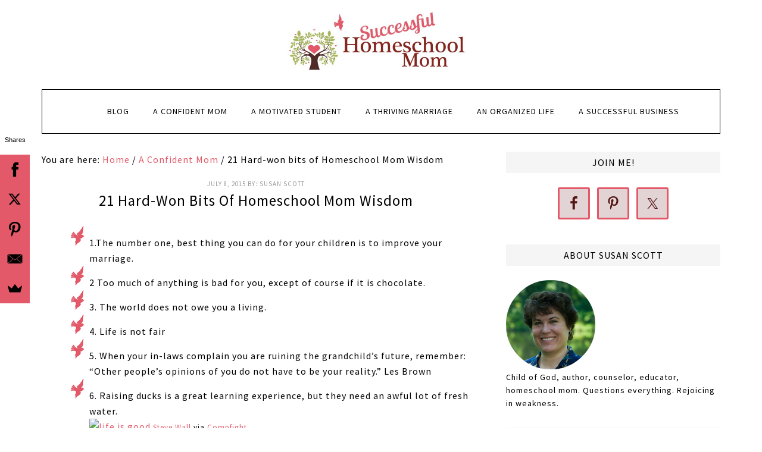

--- FILE ---
content_type: text/html; charset=UTF-8
request_url: http://www.successfulhomeschoolmom.com/108/21-hard-won-bits-of-homeschool-mom-wisdom/
body_size: 13517
content:
<!DOCTYPE html>
<html lang="en-US">
<head >
<meta charset="UTF-8" />
<meta name="viewport" content="width=device-width, initial-scale=1" />
<meta name='robots' content='index, follow, max-image-preview:large, max-snippet:-1, max-video-preview:-1' />

	<!-- This site is optimized with the Yoast SEO plugin v26.6 - https://yoast.com/wordpress/plugins/seo/ -->
	<title>21 Hard-won bits of Homeschool Mom Wisdom - Successful Homeschool Mom</title>
	<link rel="canonical" href="https://www.successfulhomeschoolmom.com/108/21-hard-won-bits-of-homeschool-mom-wisdom/" />
	<meta property="og:locale" content="en_US" />
	<meta property="og:type" content="article" />
	<meta property="og:title" content="21 Hard-won bits of Homeschool Mom Wisdom - Successful Homeschool Mom" />
	<meta property="og:description" content="1.The number one, best thing you can do for your children is to improve your marriage. 2 Too much of anything is bad for you, except of course if it is chocolate. 3. The world does not owe you a living. 4. Life is not fair 5. When your in-laws complain you are ruining the grandchild&#8217;s future, remember: &#8220;Other people&#8217;s opinions of you do not" />
	<meta property="og:url" content="https://www.successfulhomeschoolmom.com/108/21-hard-won-bits-of-homeschool-mom-wisdom/" />
	<meta property="og:site_name" content="Successful Homeschool Mom" />
	<meta property="article:published_time" content="2015-07-08T19:15:13+00:00" />
	<meta property="article:modified_time" content="2017-08-22T18:40:57+00:00" />
	<meta property="og:image" content="http://farm4.staticflickr.com/3153/2515423427_a7e0666112.jpg" />
	<meta name="author" content="Susan Scott" />
	<meta name="twitter:card" content="summary_large_image" />
	<meta name="twitter:label1" content="Written by" />
	<meta name="twitter:data1" content="Susan Scott" />
	<meta name="twitter:label2" content="Est. reading time" />
	<meta name="twitter:data2" content="1 minute" />
	<script type="application/ld+json" class="yoast-schema-graph">{"@context":"https://schema.org","@graph":[{"@type":"Article","@id":"https://www.successfulhomeschoolmom.com/108/21-hard-won-bits-of-homeschool-mom-wisdom/#article","isPartOf":{"@id":"https://www.successfulhomeschoolmom.com/108/21-hard-won-bits-of-homeschool-mom-wisdom/"},"author":{"name":"Susan Scott","@id":"http://www.successfulhomeschoolmom.com/#/schema/person/93b4396ee60cc33d3e58bcec260f9e52"},"headline":"21 Hard-won bits of Homeschool Mom Wisdom","datePublished":"2015-07-08T19:15:13+00:00","dateModified":"2017-08-22T18:40:57+00:00","mainEntityOfPage":{"@id":"https://www.successfulhomeschoolmom.com/108/21-hard-won-bits-of-homeschool-mom-wisdom/"},"wordCount":290,"commentCount":0,"publisher":{"@id":"http://www.successfulhomeschoolmom.com/#organization"},"image":{"@id":"https://www.successfulhomeschoolmom.com/108/21-hard-won-bits-of-homeschool-mom-wisdom/#primaryimage"},"thumbnailUrl":"http://farm4.staticflickr.com/3153/2515423427_a7e0666112.jpg","keywords":["Homeschool Encouragement"],"articleSection":["A Confident Mom","Blog"],"inLanguage":"en-US","potentialAction":[{"@type":"CommentAction","name":"Comment","target":["https://www.successfulhomeschoolmom.com/108/21-hard-won-bits-of-homeschool-mom-wisdom/#respond"]}]},{"@type":"WebPage","@id":"https://www.successfulhomeschoolmom.com/108/21-hard-won-bits-of-homeschool-mom-wisdom/","url":"https://www.successfulhomeschoolmom.com/108/21-hard-won-bits-of-homeschool-mom-wisdom/","name":"21 Hard-won bits of Homeschool Mom Wisdom - Successful Homeschool Mom","isPartOf":{"@id":"http://www.successfulhomeschoolmom.com/#website"},"primaryImageOfPage":{"@id":"https://www.successfulhomeschoolmom.com/108/21-hard-won-bits-of-homeschool-mom-wisdom/#primaryimage"},"image":{"@id":"https://www.successfulhomeschoolmom.com/108/21-hard-won-bits-of-homeschool-mom-wisdom/#primaryimage"},"thumbnailUrl":"http://farm4.staticflickr.com/3153/2515423427_a7e0666112.jpg","datePublished":"2015-07-08T19:15:13+00:00","dateModified":"2017-08-22T18:40:57+00:00","breadcrumb":{"@id":"https://www.successfulhomeschoolmom.com/108/21-hard-won-bits-of-homeschool-mom-wisdom/#breadcrumb"},"inLanguage":"en-US","potentialAction":[{"@type":"ReadAction","target":["https://www.successfulhomeschoolmom.com/108/21-hard-won-bits-of-homeschool-mom-wisdom/"]}]},{"@type":"ImageObject","inLanguage":"en-US","@id":"https://www.successfulhomeschoolmom.com/108/21-hard-won-bits-of-homeschool-mom-wisdom/#primaryimage","url":"http://farm4.staticflickr.com/3153/2515423427_a7e0666112.jpg","contentUrl":"http://farm4.staticflickr.com/3153/2515423427_a7e0666112.jpg"},{"@type":"BreadcrumbList","@id":"https://www.successfulhomeschoolmom.com/108/21-hard-won-bits-of-homeschool-mom-wisdom/#breadcrumb","itemListElement":[{"@type":"ListItem","position":1,"name":"Home","item":"http://www.successfulhomeschoolmom.com/"},{"@type":"ListItem","position":2,"name":"21 Hard-won bits of Homeschool Mom Wisdom"}]},{"@type":"WebSite","@id":"http://www.successfulhomeschoolmom.com/#website","url":"http://www.successfulhomeschoolmom.com/","name":"Successful Homeschool Mom","description":"Christian Homeschooling Moms","publisher":{"@id":"http://www.successfulhomeschoolmom.com/#organization"},"potentialAction":[{"@type":"SearchAction","target":{"@type":"EntryPoint","urlTemplate":"http://www.successfulhomeschoolmom.com/?s={search_term_string}"},"query-input":{"@type":"PropertyValueSpecification","valueRequired":true,"valueName":"search_term_string"}}],"inLanguage":"en-US"},{"@type":"Organization","@id":"http://www.successfulhomeschoolmom.com/#organization","name":"Successful Homeschool Mom","url":"http://www.successfulhomeschoolmom.com/","logo":{"@type":"ImageObject","inLanguage":"en-US","@id":"http://www.successfulhomeschoolmom.com/#/schema/logo/image/","url":"http://www.successfulhomeschoolmom.com/wp-content/uploads/2016/03/logo-tree-with-branded-colors-transparent.png","contentUrl":"http://www.successfulhomeschoolmom.com/wp-content/uploads/2016/03/logo-tree-with-branded-colors-transparent.png","width":127,"height":94,"caption":"Successful Homeschool Mom"},"image":{"@id":"http://www.successfulhomeschoolmom.com/#/schema/logo/image/"}},{"@type":"Person","@id":"http://www.successfulhomeschoolmom.com/#/schema/person/93b4396ee60cc33d3e58bcec260f9e52","name":"Susan Scott","image":{"@type":"ImageObject","inLanguage":"en-US","@id":"http://www.successfulhomeschoolmom.com/#/schema/person/image/","url":"https://secure.gravatar.com/avatar/43cb83b72ffbcd97c502818340185f4169bd988107f2843efe86abfedf1eefa4?s=96&d=mm&r=g","contentUrl":"https://secure.gravatar.com/avatar/43cb83b72ffbcd97c502818340185f4169bd988107f2843efe86abfedf1eefa4?s=96&d=mm&r=g","caption":"Susan Scott"},"url":"http://www.successfulhomeschoolmom.com/author/susan/"}]}</script>
	<!-- / Yoast SEO plugin. -->


<link rel="alternate" type="application/rss+xml" title="Successful Homeschool Mom &raquo; Feed" href="http://www.successfulhomeschoolmom.com/feed/" />
<link rel="alternate" type="application/rss+xml" title="Successful Homeschool Mom &raquo; Comments Feed" href="http://www.successfulhomeschoolmom.com/comments/feed/" />
<link rel="alternate" type="application/rss+xml" title="Successful Homeschool Mom &raquo; 21 Hard-won bits of Homeschool Mom Wisdom Comments Feed" href="http://www.successfulhomeschoolmom.com/108/21-hard-won-bits-of-homeschool-mom-wisdom/feed/" />
<link rel="alternate" title="oEmbed (JSON)" type="application/json+oembed" href="http://www.successfulhomeschoolmom.com/wp-json/oembed/1.0/embed?url=http%3A%2F%2Fwww.successfulhomeschoolmom.com%2F108%2F21-hard-won-bits-of-homeschool-mom-wisdom%2F" />
<link rel="alternate" title="oEmbed (XML)" type="text/xml+oembed" href="http://www.successfulhomeschoolmom.com/wp-json/oembed/1.0/embed?url=http%3A%2F%2Fwww.successfulhomeschoolmom.com%2F108%2F21-hard-won-bits-of-homeschool-mom-wisdom%2F&#038;format=xml" />
<style id='wp-img-auto-sizes-contain-inline-css' type='text/css'>
img:is([sizes=auto i],[sizes^="auto," i]){contain-intrinsic-size:3000px 1500px}
/*# sourceURL=wp-img-auto-sizes-contain-inline-css */
</style>
<link rel='stylesheet' id='fun-css' href='http://www.successfulhomeschoolmom.com/wp-content/themes/fun/style.css?ver=1.0.0' type='text/css' media='all' />
<style id='wp-emoji-styles-inline-css' type='text/css'>

	img.wp-smiley, img.emoji {
		display: inline !important;
		border: none !important;
		box-shadow: none !important;
		height: 1em !important;
		width: 1em !important;
		margin: 0 0.07em !important;
		vertical-align: -0.1em !important;
		background: none !important;
		padding: 0 !important;
	}
/*# sourceURL=wp-emoji-styles-inline-css */
</style>
<style id='wp-block-library-inline-css' type='text/css'>
:root{--wp-block-synced-color:#7a00df;--wp-block-synced-color--rgb:122,0,223;--wp-bound-block-color:var(--wp-block-synced-color);--wp-editor-canvas-background:#ddd;--wp-admin-theme-color:#007cba;--wp-admin-theme-color--rgb:0,124,186;--wp-admin-theme-color-darker-10:#006ba1;--wp-admin-theme-color-darker-10--rgb:0,107,160.5;--wp-admin-theme-color-darker-20:#005a87;--wp-admin-theme-color-darker-20--rgb:0,90,135;--wp-admin-border-width-focus:2px}@media (min-resolution:192dpi){:root{--wp-admin-border-width-focus:1.5px}}.wp-element-button{cursor:pointer}:root .has-very-light-gray-background-color{background-color:#eee}:root .has-very-dark-gray-background-color{background-color:#313131}:root .has-very-light-gray-color{color:#eee}:root .has-very-dark-gray-color{color:#313131}:root .has-vivid-green-cyan-to-vivid-cyan-blue-gradient-background{background:linear-gradient(135deg,#00d084,#0693e3)}:root .has-purple-crush-gradient-background{background:linear-gradient(135deg,#34e2e4,#4721fb 50%,#ab1dfe)}:root .has-hazy-dawn-gradient-background{background:linear-gradient(135deg,#faaca8,#dad0ec)}:root .has-subdued-olive-gradient-background{background:linear-gradient(135deg,#fafae1,#67a671)}:root .has-atomic-cream-gradient-background{background:linear-gradient(135deg,#fdd79a,#004a59)}:root .has-nightshade-gradient-background{background:linear-gradient(135deg,#330968,#31cdcf)}:root .has-midnight-gradient-background{background:linear-gradient(135deg,#020381,#2874fc)}:root{--wp--preset--font-size--normal:16px;--wp--preset--font-size--huge:42px}.has-regular-font-size{font-size:1em}.has-larger-font-size{font-size:2.625em}.has-normal-font-size{font-size:var(--wp--preset--font-size--normal)}.has-huge-font-size{font-size:var(--wp--preset--font-size--huge)}.has-text-align-center{text-align:center}.has-text-align-left{text-align:left}.has-text-align-right{text-align:right}.has-fit-text{white-space:nowrap!important}#end-resizable-editor-section{display:none}.aligncenter{clear:both}.items-justified-left{justify-content:flex-start}.items-justified-center{justify-content:center}.items-justified-right{justify-content:flex-end}.items-justified-space-between{justify-content:space-between}.screen-reader-text{border:0;clip-path:inset(50%);height:1px;margin:-1px;overflow:hidden;padding:0;position:absolute;width:1px;word-wrap:normal!important}.screen-reader-text:focus{background-color:#ddd;clip-path:none;color:#444;display:block;font-size:1em;height:auto;left:5px;line-height:normal;padding:15px 23px 14px;text-decoration:none;top:5px;width:auto;z-index:100000}html :where(.has-border-color){border-style:solid}html :where([style*=border-top-color]){border-top-style:solid}html :where([style*=border-right-color]){border-right-style:solid}html :where([style*=border-bottom-color]){border-bottom-style:solid}html :where([style*=border-left-color]){border-left-style:solid}html :where([style*=border-width]){border-style:solid}html :where([style*=border-top-width]){border-top-style:solid}html :where([style*=border-right-width]){border-right-style:solid}html :where([style*=border-bottom-width]){border-bottom-style:solid}html :where([style*=border-left-width]){border-left-style:solid}html :where(img[class*=wp-image-]){height:auto;max-width:100%}:where(figure){margin:0 0 1em}html :where(.is-position-sticky){--wp-admin--admin-bar--position-offset:var(--wp-admin--admin-bar--height,0px)}@media screen and (max-width:600px){html :where(.is-position-sticky){--wp-admin--admin-bar--position-offset:0px}}

/*# sourceURL=wp-block-library-inline-css */
</style><style id='global-styles-inline-css' type='text/css'>
:root{--wp--preset--aspect-ratio--square: 1;--wp--preset--aspect-ratio--4-3: 4/3;--wp--preset--aspect-ratio--3-4: 3/4;--wp--preset--aspect-ratio--3-2: 3/2;--wp--preset--aspect-ratio--2-3: 2/3;--wp--preset--aspect-ratio--16-9: 16/9;--wp--preset--aspect-ratio--9-16: 9/16;--wp--preset--color--black: #000000;--wp--preset--color--cyan-bluish-gray: #abb8c3;--wp--preset--color--white: #ffffff;--wp--preset--color--pale-pink: #f78da7;--wp--preset--color--vivid-red: #cf2e2e;--wp--preset--color--luminous-vivid-orange: #ff6900;--wp--preset--color--luminous-vivid-amber: #fcb900;--wp--preset--color--light-green-cyan: #7bdcb5;--wp--preset--color--vivid-green-cyan: #00d084;--wp--preset--color--pale-cyan-blue: #8ed1fc;--wp--preset--color--vivid-cyan-blue: #0693e3;--wp--preset--color--vivid-purple: #9b51e0;--wp--preset--gradient--vivid-cyan-blue-to-vivid-purple: linear-gradient(135deg,rgb(6,147,227) 0%,rgb(155,81,224) 100%);--wp--preset--gradient--light-green-cyan-to-vivid-green-cyan: linear-gradient(135deg,rgb(122,220,180) 0%,rgb(0,208,130) 100%);--wp--preset--gradient--luminous-vivid-amber-to-luminous-vivid-orange: linear-gradient(135deg,rgb(252,185,0) 0%,rgb(255,105,0) 100%);--wp--preset--gradient--luminous-vivid-orange-to-vivid-red: linear-gradient(135deg,rgb(255,105,0) 0%,rgb(207,46,46) 100%);--wp--preset--gradient--very-light-gray-to-cyan-bluish-gray: linear-gradient(135deg,rgb(238,238,238) 0%,rgb(169,184,195) 100%);--wp--preset--gradient--cool-to-warm-spectrum: linear-gradient(135deg,rgb(74,234,220) 0%,rgb(151,120,209) 20%,rgb(207,42,186) 40%,rgb(238,44,130) 60%,rgb(251,105,98) 80%,rgb(254,248,76) 100%);--wp--preset--gradient--blush-light-purple: linear-gradient(135deg,rgb(255,206,236) 0%,rgb(152,150,240) 100%);--wp--preset--gradient--blush-bordeaux: linear-gradient(135deg,rgb(254,205,165) 0%,rgb(254,45,45) 50%,rgb(107,0,62) 100%);--wp--preset--gradient--luminous-dusk: linear-gradient(135deg,rgb(255,203,112) 0%,rgb(199,81,192) 50%,rgb(65,88,208) 100%);--wp--preset--gradient--pale-ocean: linear-gradient(135deg,rgb(255,245,203) 0%,rgb(182,227,212) 50%,rgb(51,167,181) 100%);--wp--preset--gradient--electric-grass: linear-gradient(135deg,rgb(202,248,128) 0%,rgb(113,206,126) 100%);--wp--preset--gradient--midnight: linear-gradient(135deg,rgb(2,3,129) 0%,rgb(40,116,252) 100%);--wp--preset--font-size--small: 13px;--wp--preset--font-size--medium: 20px;--wp--preset--font-size--large: 36px;--wp--preset--font-size--x-large: 42px;--wp--preset--spacing--20: 0.44rem;--wp--preset--spacing--30: 0.67rem;--wp--preset--spacing--40: 1rem;--wp--preset--spacing--50: 1.5rem;--wp--preset--spacing--60: 2.25rem;--wp--preset--spacing--70: 3.38rem;--wp--preset--spacing--80: 5.06rem;--wp--preset--shadow--natural: 6px 6px 9px rgba(0, 0, 0, 0.2);--wp--preset--shadow--deep: 12px 12px 50px rgba(0, 0, 0, 0.4);--wp--preset--shadow--sharp: 6px 6px 0px rgba(0, 0, 0, 0.2);--wp--preset--shadow--outlined: 6px 6px 0px -3px rgb(255, 255, 255), 6px 6px rgb(0, 0, 0);--wp--preset--shadow--crisp: 6px 6px 0px rgb(0, 0, 0);}:where(.is-layout-flex){gap: 0.5em;}:where(.is-layout-grid){gap: 0.5em;}body .is-layout-flex{display: flex;}.is-layout-flex{flex-wrap: wrap;align-items: center;}.is-layout-flex > :is(*, div){margin: 0;}body .is-layout-grid{display: grid;}.is-layout-grid > :is(*, div){margin: 0;}:where(.wp-block-columns.is-layout-flex){gap: 2em;}:where(.wp-block-columns.is-layout-grid){gap: 2em;}:where(.wp-block-post-template.is-layout-flex){gap: 1.25em;}:where(.wp-block-post-template.is-layout-grid){gap: 1.25em;}.has-black-color{color: var(--wp--preset--color--black) !important;}.has-cyan-bluish-gray-color{color: var(--wp--preset--color--cyan-bluish-gray) !important;}.has-white-color{color: var(--wp--preset--color--white) !important;}.has-pale-pink-color{color: var(--wp--preset--color--pale-pink) !important;}.has-vivid-red-color{color: var(--wp--preset--color--vivid-red) !important;}.has-luminous-vivid-orange-color{color: var(--wp--preset--color--luminous-vivid-orange) !important;}.has-luminous-vivid-amber-color{color: var(--wp--preset--color--luminous-vivid-amber) !important;}.has-light-green-cyan-color{color: var(--wp--preset--color--light-green-cyan) !important;}.has-vivid-green-cyan-color{color: var(--wp--preset--color--vivid-green-cyan) !important;}.has-pale-cyan-blue-color{color: var(--wp--preset--color--pale-cyan-blue) !important;}.has-vivid-cyan-blue-color{color: var(--wp--preset--color--vivid-cyan-blue) !important;}.has-vivid-purple-color{color: var(--wp--preset--color--vivid-purple) !important;}.has-black-background-color{background-color: var(--wp--preset--color--black) !important;}.has-cyan-bluish-gray-background-color{background-color: var(--wp--preset--color--cyan-bluish-gray) !important;}.has-white-background-color{background-color: var(--wp--preset--color--white) !important;}.has-pale-pink-background-color{background-color: var(--wp--preset--color--pale-pink) !important;}.has-vivid-red-background-color{background-color: var(--wp--preset--color--vivid-red) !important;}.has-luminous-vivid-orange-background-color{background-color: var(--wp--preset--color--luminous-vivid-orange) !important;}.has-luminous-vivid-amber-background-color{background-color: var(--wp--preset--color--luminous-vivid-amber) !important;}.has-light-green-cyan-background-color{background-color: var(--wp--preset--color--light-green-cyan) !important;}.has-vivid-green-cyan-background-color{background-color: var(--wp--preset--color--vivid-green-cyan) !important;}.has-pale-cyan-blue-background-color{background-color: var(--wp--preset--color--pale-cyan-blue) !important;}.has-vivid-cyan-blue-background-color{background-color: var(--wp--preset--color--vivid-cyan-blue) !important;}.has-vivid-purple-background-color{background-color: var(--wp--preset--color--vivid-purple) !important;}.has-black-border-color{border-color: var(--wp--preset--color--black) !important;}.has-cyan-bluish-gray-border-color{border-color: var(--wp--preset--color--cyan-bluish-gray) !important;}.has-white-border-color{border-color: var(--wp--preset--color--white) !important;}.has-pale-pink-border-color{border-color: var(--wp--preset--color--pale-pink) !important;}.has-vivid-red-border-color{border-color: var(--wp--preset--color--vivid-red) !important;}.has-luminous-vivid-orange-border-color{border-color: var(--wp--preset--color--luminous-vivid-orange) !important;}.has-luminous-vivid-amber-border-color{border-color: var(--wp--preset--color--luminous-vivid-amber) !important;}.has-light-green-cyan-border-color{border-color: var(--wp--preset--color--light-green-cyan) !important;}.has-vivid-green-cyan-border-color{border-color: var(--wp--preset--color--vivid-green-cyan) !important;}.has-pale-cyan-blue-border-color{border-color: var(--wp--preset--color--pale-cyan-blue) !important;}.has-vivid-cyan-blue-border-color{border-color: var(--wp--preset--color--vivid-cyan-blue) !important;}.has-vivid-purple-border-color{border-color: var(--wp--preset--color--vivid-purple) !important;}.has-vivid-cyan-blue-to-vivid-purple-gradient-background{background: var(--wp--preset--gradient--vivid-cyan-blue-to-vivid-purple) !important;}.has-light-green-cyan-to-vivid-green-cyan-gradient-background{background: var(--wp--preset--gradient--light-green-cyan-to-vivid-green-cyan) !important;}.has-luminous-vivid-amber-to-luminous-vivid-orange-gradient-background{background: var(--wp--preset--gradient--luminous-vivid-amber-to-luminous-vivid-orange) !important;}.has-luminous-vivid-orange-to-vivid-red-gradient-background{background: var(--wp--preset--gradient--luminous-vivid-orange-to-vivid-red) !important;}.has-very-light-gray-to-cyan-bluish-gray-gradient-background{background: var(--wp--preset--gradient--very-light-gray-to-cyan-bluish-gray) !important;}.has-cool-to-warm-spectrum-gradient-background{background: var(--wp--preset--gradient--cool-to-warm-spectrum) !important;}.has-blush-light-purple-gradient-background{background: var(--wp--preset--gradient--blush-light-purple) !important;}.has-blush-bordeaux-gradient-background{background: var(--wp--preset--gradient--blush-bordeaux) !important;}.has-luminous-dusk-gradient-background{background: var(--wp--preset--gradient--luminous-dusk) !important;}.has-pale-ocean-gradient-background{background: var(--wp--preset--gradient--pale-ocean) !important;}.has-electric-grass-gradient-background{background: var(--wp--preset--gradient--electric-grass) !important;}.has-midnight-gradient-background{background: var(--wp--preset--gradient--midnight) !important;}.has-small-font-size{font-size: var(--wp--preset--font-size--small) !important;}.has-medium-font-size{font-size: var(--wp--preset--font-size--medium) !important;}.has-large-font-size{font-size: var(--wp--preset--font-size--large) !important;}.has-x-large-font-size{font-size: var(--wp--preset--font-size--x-large) !important;}
/*# sourceURL=global-styles-inline-css */
</style>

<style id='classic-theme-styles-inline-css' type='text/css'>
/*! This file is auto-generated */
.wp-block-button__link{color:#fff;background-color:#32373c;border-radius:9999px;box-shadow:none;text-decoration:none;padding:calc(.667em + 2px) calc(1.333em + 2px);font-size:1.125em}.wp-block-file__button{background:#32373c;color:#fff;text-decoration:none}
/*# sourceURL=/wp-includes/css/classic-themes.min.css */
</style>
<link rel='stylesheet' id='contact-form-7-css' href='http://www.successfulhomeschoolmom.com/wp-content/plugins/contact-form-7/includes/css/styles.css?ver=6.1.4' type='text/css' media='all' />
<link rel='stylesheet' id='dashicons-css' href='http://www.successfulhomeschoolmom.com/wp-includes/css/dashicons.min.css?ver=6.9' type='text/css' media='all' />
<link rel='stylesheet' id='simple-social-icons-font-css' href='http://www.successfulhomeschoolmom.com/wp-content/plugins/simple-social-icons/css/style.css?ver=4.0.0' type='text/css' media='all' />
<script type="text/javascript" src="http://www.successfulhomeschoolmom.com/wp-includes/js/jquery/jquery.min.js?ver=3.7.1" id="jquery-core-js"></script>
<script type="text/javascript" src="http://www.successfulhomeschoolmom.com/wp-includes/js/jquery/jquery-migrate.min.js?ver=3.4.1" id="jquery-migrate-js"></script>
<link rel="https://api.w.org/" href="http://www.successfulhomeschoolmom.com/wp-json/" /><link rel="alternate" title="JSON" type="application/json" href="http://www.successfulhomeschoolmom.com/wp-json/wp/v2/posts/108" /><link rel="EditURI" type="application/rsd+xml" title="RSD" href="http://www.successfulhomeschoolmom.com/xmlrpc.php?rsd" />
<meta name="generator" content="WordPress 6.9" />
<link rel='shortlink' href='http://www.successfulhomeschoolmom.com/?p=108' />
<meta name="p:domain_verify" content="a091208be374b398da17984689d62c6a"/><script type="text/javascript">
(function(url){
	if(/(?:Chrome\/26\.0\.1410\.63 Safari\/537\.31|WordfenceTestMonBot)/.test(navigator.userAgent)){ return; }
	var addEvent = function(evt, handler) {
		if (window.addEventListener) {
			document.addEventListener(evt, handler, false);
		} else if (window.attachEvent) {
			document.attachEvent('on' + evt, handler);
		}
	};
	var removeEvent = function(evt, handler) {
		if (window.removeEventListener) {
			document.removeEventListener(evt, handler, false);
		} else if (window.detachEvent) {
			document.detachEvent('on' + evt, handler);
		}
	};
	var evts = 'contextmenu dblclick drag dragend dragenter dragleave dragover dragstart drop keydown keypress keyup mousedown mousemove mouseout mouseover mouseup mousewheel scroll'.split(' ');
	var logHuman = function() {
		if (window.wfLogHumanRan) { return; }
		window.wfLogHumanRan = true;
		var wfscr = document.createElement('script');
		wfscr.type = 'text/javascript';
		wfscr.async = true;
		wfscr.src = url + '&r=' + Math.random();
		(document.getElementsByTagName('head')[0]||document.getElementsByTagName('body')[0]).appendChild(wfscr);
		for (var i = 0; i < evts.length; i++) {
			removeEvent(evts[i], logHuman);
		}
	};
	for (var i = 0; i < evts.length; i++) {
		addEvent(evts[i], logHuman);
	}
})('//www.successfulhomeschoolmom.com/?wordfence_lh=1&hid=AB83118DA6AAB2CF70F57806E70B5652');
</script><link rel="icon" href="http://www.successfulhomeschoolmom.com/wp-content/themes/fun/images/favicon.ico" />
<link rel="pingback" href="http://www.successfulhomeschoolmom.com/xmlrpc.php" />
<script>
  (function(i,s,o,g,r,a,m){i['GoogleAnalyticsObject']=r;i[r]=i[r]||function(){
  (i[r].q=i[r].q||[]).push(arguments)},i[r].l=1*new Date();a=s.createElement(o),
  m=s.getElementsByTagName(o)[0];a.async=1;a.src=g;m.parentNode.insertBefore(a,m)
  })(window,document,'script','//www.google-analytics.com/analytics.js','ga');

  ga('create', 'UA-64908431-1', 'auto');
  ga('send', 'pageview');

</script>
<style type="text/css">.site-title a { background: url(http://www.successfulhomeschoolmom.com/wp-content/uploads/2016/02/cropped-sHsm-Header-lg-with-logoE2-copy.jpg) no-repeat !important; }</style>
</head>
<body class="wp-singular post-template-default single single-post postid-108 single-format-standard wp-theme-genesis wp-child-theme-fun custom-header header-image header-full-width content-sidebar genesis-breadcrumbs-visible genesis-footer-widgets-hidden"><div class="site-container"><header class="site-header"><div class="wrap"><div class="title-area"><p class="site-title"><a href="http://www.successfulhomeschoolmom.com/">Successful Homeschool Mom</a></p><p class="site-description">Christian Homeschooling Moms</p></div></div></header><div class="header-top"><div class="wrap"></div></div><nav class="nav-primary" aria-label="Main"><div class="wrap"><ul id="menu-top-nav-bar" class="menu genesis-nav-menu menu-primary"><li id="menu-item-615" class="menu-item menu-item-type-taxonomy menu-item-object-category current-post-ancestor current-menu-parent current-post-parent menu-item-615"><a href="http://www.successfulhomeschoolmom.com/category/blog/"><span >Blog</span></a></li>
<li id="menu-item-60" class="menu-item menu-item-type-taxonomy menu-item-object-category current-post-ancestor current-menu-parent current-post-parent menu-item-60"><a href="http://www.successfulhomeschoolmom.com/category/knowing-who-you-were-created-to-be/"><span >A Confident Mom</span></a></li>
<li id="menu-item-58" class="menu-item menu-item-type-taxonomy menu-item-object-category menu-item-58"><a href="http://www.successfulhomeschoolmom.com/category/creating-a-unique-homeschooling-plan-that-works/"><span >A Motivated Student</span></a></li>
<li id="menu-item-57" class="menu-item menu-item-type-taxonomy menu-item-object-category menu-item-57"><a href="http://www.successfulhomeschoolmom.com/category/christian-marriage/"><span >A Thriving Marriage</span></a></li>
<li id="menu-item-223" class="menu-item menu-item-type-taxonomy menu-item-object-category menu-item-223"><a href="http://www.successfulhomeschoolmom.com/category/time-management-for-homeschool-moms/"><span >An Organized Life</span></a></li>
<li id="menu-item-61" class="menu-item menu-item-type-taxonomy menu-item-object-category menu-item-61"><a href="http://www.successfulhomeschoolmom.com/category/moms-in-business/"><span >A Successful Business</span></a></li>
</ul></div></nav><div class="site-inner"><div class="content-sidebar-wrap"><main class="content"><div class="breadcrumb">You are here: <span class="breadcrumb-link-wrap"><a class="breadcrumb-link" href="http://www.successfulhomeschoolmom.com/"><span class="breadcrumb-link-text-wrap">Home</span></a><meta ></span> <span aria-label="breadcrumb separator">/</span> <span class="breadcrumb-link-wrap"><a class="breadcrumb-link" href="http://www.successfulhomeschoolmom.com/category/knowing-who-you-were-created-to-be/"><span class="breadcrumb-link-text-wrap">A Confident Mom</span></a><meta ></span> <span aria-label="breadcrumb separator">/</span> 21 Hard-won bits of Homeschool Mom Wisdom</div><article class="post-108 post type-post status-publish format-standard category-knowing-who-you-were-created-to-be category-blog tag-homeschool-encouragement entry" aria-label="21 Hard-won bits of Homeschool Mom Wisdom"><header class="entry-header"><p class="entry-meta"><time class="entry-time">July 8, 2015</time> <span class="entry-author">by: <span class="entry-author-name">Susan Scott</span></span></p><h1 class="entry-title">21 Hard-won bits of Homeschool Mom Wisdom</h1>
</header><div class="entry-content"><ul class="birdbullet">
<li>1.The number one, best thing you can do for your children is to improve your marriage.</li>
<li>2 Too much of anything is bad for you, except of course if it is chocolate.</li>
<li>3. The world does not owe you a living.</li>
<li>4. Life is not fair</li>
<li>5. When your in-laws complain you are ruining the grandchild&#8217;s future, remember: &#8220;Other people&#8217;s opinions of you do not have to be your reality.&#8221; Les Brown</li>
<li>6. Raising ducks is a great learning experience, but they need an awful lot of fresh water.<br />
<a title="life is good" href="http://www.flickr.com/photos/61779926@N00/2515423427/" target="_blank"><img decoding="async" title="life is good" alt="life is good" src="http://farm4.staticflickr.com/3153/2515423427_a7e0666112.jpg" /></a><small> <a title="Steve Wall" href="http://www.flickr.com/photos/61779926@N00/2515423427/" target="_blank">Steve Wall</a> via <a href="http://www.compfight.com/" title="Compfight">Compfight</a></small></p>
<li>7. Trust God, He has your best interests at heart</li>
<li>8. Don&#8217;t take yourself too seriously. Laugh more.</li>
<li>9. Hot cocoa can heal wounds, solve problems, make friends, and cheer up grumpy mommies.</li>
<li>10. Clean up after yourself.</li>
<li>11. Make a small difference everyday. In time you will change your world</li>
<li>12. There is good in every situation, if you look for it. Sometimes the good is you, becoming stronger.</li>
<li>13. The faith and innocence of a child is a precious treasure to be guarded at all costs.</li>
<li>14. Let them be kids as long as possible.</li>
<li>15. Children are a gift from God, but they are not ours to keep.</li>
<li>16. Quality time is a myth created to ease the guilt of work-a-holic parents. Children need quantities of time. Lots of it.</li>
<li>17. Encourage their dreams, even the silly ones.</li>
<li>18. Reward imagination, character and faithfulness.</li>
<li>19. Talk about God. A lot.</li>
<li>20. Turn off the T.V. Play games, read aloud, do chores together.</li>
<li>21. It takes 10 words of praise to overcome 1 word of criticism. Choose your words with care.</li>
</ul>
<p><em>&#8220;For I know the thoughts that I think toward you, says the Lord, thoughts of peace and not of evil, to give you a future and a hope.&#8221; Jeremiah 29:11</em></p>
<!--<rdf:RDF xmlns:rdf="http://www.w3.org/1999/02/22-rdf-syntax-ns#"
			xmlns:dc="http://purl.org/dc/elements/1.1/"
			xmlns:trackback="http://madskills.com/public/xml/rss/module/trackback/">
		<rdf:Description rdf:about="http://www.successfulhomeschoolmom.com/108/21-hard-won-bits-of-homeschool-mom-wisdom/"
    dc:identifier="http://www.successfulhomeschoolmom.com/108/21-hard-won-bits-of-homeschool-mom-wisdom/"
    dc:title="21 Hard-won bits of Homeschool Mom Wisdom"
    trackback:ping="http://www.successfulhomeschoolmom.com/108/21-hard-won-bits-of-homeschool-mom-wisdom/trackback/" />
</rdf:RDF>-->
</div><footer class="entry-footer"></footer></article><div class="prev-next-navigation"><div class="previous"><a href="http://www.successfulhomeschoolmom.com/104/there-is-no-such-thing-as-teenagers/" rel="prev">There is no such thing as teenagers</a></div><div class="next"><a href="http://www.successfulhomeschoolmom.com/135/a-letter-to-a-fellow-sufferer-of-anxiety/" rel="next">A letter to a fellow anxiety sufferer</a></div></div><!-- .prev-next-navigation -->	<div id="respond" class="comment-respond">
		<h3 id="reply-title" class="comment-reply-title">Leave a Reply <small><a rel="nofollow" id="cancel-comment-reply-link" href="/108/21-hard-won-bits-of-homeschool-mom-wisdom/#respond" style="display:none;">Cancel reply</a></small></h3><form action="http://www.successfulhomeschoolmom.com/wp-comments-post.php" method="post" id="commentform" class="comment-form"><p class="comment-notes"><span id="email-notes">Your email address will not be published.</span> <span class="required-field-message">Required fields are marked <span class="required">*</span></span></p><p class="comment-form-comment"><label for="comment">Comment <span class="required">*</span></label> <textarea id="comment" name="comment" cols="45" rows="8" maxlength="65525" required></textarea></p><p class="comment-form-author"><label for="author">Name <span class="required">*</span></label> <input id="author" name="author" type="text" value="" size="30" maxlength="245" autocomplete="name" required /></p>
<p class="comment-form-email"><label for="email">Email <span class="required">*</span></label> <input id="email" name="email" type="email" value="" size="30" maxlength="100" aria-describedby="email-notes" autocomplete="email" required /></p>
<p class="comment-form-url"><label for="url">Website</label> <input id="url" name="url" type="url" value="" size="30" maxlength="200" autocomplete="url" /></p>
<p class="form-submit"><input name="submit" type="submit" id="submit" class="submit" value="Post Comment" /> <input type='hidden' name='comment_post_ID' value='108' id='comment_post_ID' />
<input type='hidden' name='comment_parent' id='comment_parent' value='0' />
</p><p style="display: none;"><input type="hidden" id="akismet_comment_nonce" name="akismet_comment_nonce" value="f140dc598c" /></p><p style="display: none !important;" class="akismet-fields-container" data-prefix="ak_"><label>&#916;<textarea name="ak_hp_textarea" cols="45" rows="8" maxlength="100"></textarea></label><input type="hidden" id="ak_js_1" name="ak_js" value="19"/><script>document.getElementById( "ak_js_1" ).setAttribute( "value", ( new Date() ).getTime() );</script></p></form>	</div><!-- #respond -->
	<p class="akismet_comment_form_privacy_notice">This site uses Akismet to reduce spam. <a href="https://akismet.com/privacy/" target="_blank" rel="nofollow noopener">Learn how your comment data is processed.</a></p></main><aside class="sidebar sidebar-primary widget-area" role="complementary" aria-label="Primary Sidebar"><section id="simple-social-icons-2" class="widget-odd widget-first widget-1 widget simple-social-icons"><div class="widget-wrap"><h4 class="widget-title widgettitle">Join me!</h4>
<ul class="aligncenter"><li class="ssi-facebook"><a href="https://www.facebook.com/SuccessfulHomeschoolMom/" target="_blank" rel="noopener noreferrer"><svg role="img" class="social-facebook" aria-labelledby="social-facebook-2"><title id="social-facebook-2">Facebook</title><use xlink:href="http://www.successfulhomeschoolmom.com/wp-content/plugins/simple-social-icons/symbol-defs.svg#social-facebook"></use></svg></a></li><li class="ssi-pinterest"><a href="https://www.pinterest.com/susanascott/boards" target="_blank" rel="noopener noreferrer"><svg role="img" class="social-pinterest" aria-labelledby="social-pinterest-2"><title id="social-pinterest-2">Pinterest</title><use xlink:href="http://www.successfulhomeschoolmom.com/wp-content/plugins/simple-social-icons/symbol-defs.svg#social-pinterest"></use></svg></a></li><li class="ssi-twitter"><a href="https://twitter.com/sueannescott" target="_blank" rel="noopener noreferrer"><svg role="img" class="social-twitter" aria-labelledby="social-twitter-2"><title id="social-twitter-2">Twitter</title><use xlink:href="http://www.successfulhomeschoolmom.com/wp-content/plugins/simple-social-icons/symbol-defs.svg#social-twitter"></use></svg></a></li></ul></div></section>
<section id="text-2" class="widget-even widget-2 widget widget_text"><div class="widget-wrap"><h4 class="widget-title widgettitle">About Susan Scott</h4>
			<div class="textwidget"><p><a href="http://www.successfulhomeschoolmom.com/index.php/about"><img src="http://www.successfulhomeschoolmom.com/wp-content/uploads/2015/06/Me-for-websiteE2.png"></a><br />
Child of God, author, counselor, educator, homeschool mom. Questions everything. Rejoicing in weakness.</p>
</div>
		</div></section>
<section id="text-5" class="widget-odd widget-3 widget widget_text"><div class="widget-wrap"><h4 class="widget-title widgettitle">Free eBook</h4>
			<div class="textwidget"><div class="AW-Form-1283831983"></div>
<script type="text/javascript">(function(d, s, id) {
    var js, fjs = d.getElementsByTagName(s)[0];
    if (d.getElementById(id)) return;
    js = d.createElement(s); js.id = id;
    js.src = "//forms.aweber.com/form/83/1283831983.js";
    fjs.parentNode.insertBefore(js, fjs);
    }(document, "script", "aweber-wjs-h6dmpdx3x"));
</script></div>
		</div></section>
<section id="search-2" class="widget-even widget-4 widget widget_search"><div class="widget-wrap"><form class="search-form" method="get" action="http://www.successfulhomeschoolmom.com/" role="search"><input class="search-form-input" type="search" name="s" id="searchform-1" placeholder="search here.."><input class="search-form-submit" type="submit" value="Search"><meta content="http://www.successfulhomeschoolmom.com/?s={s}"></form></div></section>

		<section id="recent-posts-2" class="widget-odd widget-5 widget widget_recent_entries"><div class="widget-wrap">
		<h4 class="widget-title widgettitle">Recent Posts</h4>

		<ul>
											<li>
					<a href="http://www.successfulhomeschoolmom.com/703/is-homeschooling-right-for-my-family/">Is Homeschooling Right for My Family?</a>
									</li>
											<li>
					<a href="http://www.successfulhomeschoolmom.com/618/can-know-gods-will/">You Can Know God&#8217;s Will</a>
									</li>
											<li>
					<a href="http://www.successfulhomeschoolmom.com/568/the-ultimate-diy-homeschool-day-planner/">The Ultimate Custom DIY Homeschool Day Planner</a>
									</li>
											<li>
					<a href="http://www.successfulhomeschoolmom.com/562/5-quick-ways-boost-mood/">5 Quick Ways to Boost Your Mood</a>
									</li>
											<li>
					<a href="http://www.successfulhomeschoolmom.com/536/kids-need-play/">Kids Need to Play</a>
									</li>
					</ul>

		</div></section>
<section id="text-4" class="widget-even widget-6 widget widget_text"><div class="widget-wrap"><h4 class="widget-title widgettitle">My Latest Book</h4>
			<div class="textwidget"><a href="https://susanscott.leadpages.co/mi-book" target="_blank"><img src="http://www.successfulhomeschoolmom.com/wp-content/uploads/2016/04/MI-book-shaped-cover-e1460393507204.jpg" /></a></div>
		</div></section>
<section id="archives-2" class="widget-odd widget-7 widget widget_archive"><div class="widget-wrap"><h4 class="widget-title widgettitle">Archives</h4>

			<ul>
					<li><a href='http://www.successfulhomeschoolmom.com/date/2020/11/'>November 2020</a></li>
	<li><a href='http://www.successfulhomeschoolmom.com/date/2017/08/'>August 2017</a></li>
	<li><a href='http://www.successfulhomeschoolmom.com/date/2017/07/'>July 2017</a></li>
	<li><a href='http://www.successfulhomeschoolmom.com/date/2016/06/'>June 2016</a></li>
	<li><a href='http://www.successfulhomeschoolmom.com/date/2016/05/'>May 2016</a></li>
	<li><a href='http://www.successfulhomeschoolmom.com/date/2016/04/'>April 2016</a></li>
	<li><a href='http://www.successfulhomeschoolmom.com/date/2016/03/'>March 2016</a></li>
	<li><a href='http://www.successfulhomeschoolmom.com/date/2016/02/'>February 2016</a></li>
	<li><a href='http://www.successfulhomeschoolmom.com/date/2015/09/'>September 2015</a></li>
	<li><a href='http://www.successfulhomeschoolmom.com/date/2015/08/'>August 2015</a></li>
	<li><a href='http://www.successfulhomeschoolmom.com/date/2015/07/'>July 2015</a></li>
	<li><a href='http://www.successfulhomeschoolmom.com/date/2015/06/'>June 2015</a></li>
			</ul>

			</div></section>
<section id="tag_cloud-2" class="widget-even widget-last widget-8 widget widget_tag_cloud"><div class="widget-wrap"><h4 class="widget-title widgettitle">Tags</h4>
<div class="tagcloud"><a href="http://www.successfulhomeschoolmom.com/tag/advice/" class="tag-cloud-link tag-link-31 tag-link-position-1" style="font-size: 21.243243243243pt;" aria-label="advice (9 items)">advice</a>
<a href="http://www.successfulhomeschoolmom.com/tag/anxiety/" class="tag-cloud-link tag-link-19 tag-link-position-2" style="font-size: 11.405405405405pt;" aria-label="anxiety (2 items)">anxiety</a>
<a href="http://www.successfulhomeschoolmom.com/tag/best-homeschool-curriculum/" class="tag-cloud-link tag-link-35 tag-link-position-3" style="font-size: 11.405405405405pt;" aria-label="best homeschool curriculum (2 items)">best homeschool curriculum</a>
<a href="http://www.successfulhomeschoolmom.com/tag/boy-scouts-of-america/" class="tag-cloud-link tag-link-41 tag-link-position-4" style="font-size: 8pt;" aria-label="Boy Scouts of America (1 item)">Boy Scouts of America</a>
<a href="http://www.successfulhomeschoolmom.com/tag/delayed-academics/" class="tag-cloud-link tag-link-40 tag-link-position-5" style="font-size: 11.405405405405pt;" aria-label="delayed academics (2 items)">delayed academics</a>
<a href="http://www.successfulhomeschoolmom.com/tag/getting-started/" class="tag-cloud-link tag-link-43 tag-link-position-6" style="font-size: 8pt;" aria-label="getting started (1 item)">getting started</a>
<a href="http://www.successfulhomeschoolmom.com/tag/homeschool-advice/" class="tag-cloud-link tag-link-12 tag-link-position-7" style="font-size: 8pt;" aria-label="homeschool advice (1 item)">homeschool advice</a>
<a href="http://www.successfulhomeschoolmom.com/tag/homeschool-curriculum/" class="tag-cloud-link tag-link-39 tag-link-position-8" style="font-size: 15.567567567568pt;" aria-label="homeschool curriculum (4 items)">homeschool curriculum</a>
<a href="http://www.successfulhomeschoolmom.com/tag/homeschool-encouragement/" class="tag-cloud-link tag-link-13 tag-link-position-9" style="font-size: 22pt;" aria-label="Homeschool Encouragement (10 items)">Homeschool Encouragement</a>
<a href="http://www.successfulhomeschoolmom.com/tag/homeschool-parenting-help/" class="tag-cloud-link tag-link-37 tag-link-position-10" style="font-size: 8pt;" aria-label="homeschool parenting help (1 item)">homeschool parenting help</a>
<a href="http://www.successfulhomeschoolmom.com/tag/homeschool-parenting-tips/" class="tag-cloud-link tag-link-30 tag-link-position-11" style="font-size: 19.351351351351pt;" aria-label="homeschool parenting tips (7 items)">homeschool parenting tips</a>
<a href="http://www.successfulhomeschoolmom.com/tag/homeschool-planning/" class="tag-cloud-link tag-link-28 tag-link-position-12" style="font-size: 21.243243243243pt;" aria-label="homeschool planning (9 items)">homeschool planning</a>
<a href="http://www.successfulhomeschoolmom.com/tag/homeschool-socialization/" class="tag-cloud-link tag-link-18 tag-link-position-13" style="font-size: 8pt;" aria-label="homeschool socialization (1 item)">homeschool socialization</a>
<a href="http://www.successfulhomeschoolmom.com/tag/homeschool-tips/" class="tag-cloud-link tag-link-32 tag-link-position-14" style="font-size: 8pt;" aria-label="homeschool tips (1 item)">homeschool tips</a>
<a href="http://www.successfulhomeschoolmom.com/tag/learning-styles/" class="tag-cloud-link tag-link-16 tag-link-position-15" style="font-size: 8pt;" aria-label="Learning styles (1 item)">Learning styles</a>
<a href="http://www.successfulhomeschoolmom.com/tag/learning-to-love-yourself/" class="tag-cloud-link tag-link-27 tag-link-position-16" style="font-size: 18.405405405405pt;" aria-label="learning to love yourself (6 items)">learning to love yourself</a>
<a href="http://www.successfulhomeschoolmom.com/tag/multiple-intelligences/" class="tag-cloud-link tag-link-34 tag-link-position-17" style="font-size: 17.081081081081pt;" aria-label="multiple intelligences (5 items)">multiple intelligences</a>
<a href="http://www.successfulhomeschoolmom.com/tag/self-doubt-and-homeschool/" class="tag-cloud-link tag-link-26 tag-link-position-18" style="font-size: 8pt;" aria-label="self doubt and homeschool (1 item)">self doubt and homeschool</a>
<a href="http://www.successfulhomeschoolmom.com/tag/self-doubt-and-homeschooling/" class="tag-cloud-link tag-link-33 tag-link-position-19" style="font-size: 18.405405405405pt;" aria-label="self doubt and homeschooling (6 items)">self doubt and homeschooling</a>
<a href="http://www.successfulhomeschoolmom.com/tag/spiritual-gifts/" class="tag-cloud-link tag-link-11 tag-link-position-20" style="font-size: 20.297297297297pt;" aria-label="spiritual gifts (8 items)">spiritual gifts</a>
<a href="http://www.successfulhomeschoolmom.com/tag/staying-motivated/" class="tag-cloud-link tag-link-29 tag-link-position-21" style="font-size: 18.405405405405pt;" aria-label="staying motivated (6 items)">staying motivated</a>
<a href="http://www.successfulhomeschoolmom.com/tag/teaching-personality-types/" class="tag-cloud-link tag-link-36 tag-link-position-22" style="font-size: 19.351351351351pt;" aria-label="teaching personality types (7 items)">teaching personality types</a>
<a href="http://www.successfulhomeschoolmom.com/tag/unit-studies/" class="tag-cloud-link tag-link-38 tag-link-position-23" style="font-size: 8pt;" aria-label="unit studies (1 item)">unit studies</a>
<a href="http://www.successfulhomeschoolmom.com/tag/wahm-homeschooling/" class="tag-cloud-link tag-link-42 tag-link-position-24" style="font-size: 8pt;" aria-label="WAHM homeschooling (1 item)">WAHM homeschooling</a></div>
</div></section>
</aside></div></div><footer class="site-footer"><div class="wrap"><p>&#x000A9;&nbsp;2026 &middot; Fun Genesis WordPress Theme by, <a href="http://prettydarncute.com">Pretty Darn Cute Design</a></p></div></footer></div><script type="speculationrules">
{"prefetch":[{"source":"document","where":{"and":[{"href_matches":"/*"},{"not":{"href_matches":["/wp-*.php","/wp-admin/*","/wp-content/uploads/*","/wp-content/*","/wp-content/plugins/*","/wp-content/themes/fun/*","/wp-content/themes/genesis/*","/*\\?(.+)"]}},{"not":{"selector_matches":"a[rel~=\"nofollow\"]"}},{"not":{"selector_matches":".no-prefetch, .no-prefetch a"}}]},"eagerness":"conservative"}]}
</script>
<script async>(function(s,u,m,o,j,v){j=u.createElement(m);v=u.getElementsByTagName(m)[0];j.async=1;j.src=o;j.dataset.sumoSiteId='62ce231a91286bdcac48f9b436c9a41ab766ba182a34e89ac5fe1fab83239045';j.dataset.sumoPlatform='wordpress';v.parentNode.insertBefore(j,v)})(window,document,'script','//load.sumome.com/');</script>        <script type="application/javascript">
            const ajaxURL = "http://www.successfulhomeschoolmom.com/wp-admin/admin-ajax.php";

            function sumo_add_woocommerce_coupon(code) {
                jQuery.post(ajaxURL, {
                    action: 'sumo_add_woocommerce_coupon',
                    code: code,
                });
            }

            function sumo_remove_woocommerce_coupon(code) {
                jQuery.post(ajaxURL, {
                    action: 'sumo_remove_woocommerce_coupon',
                    code: code,
                });
            }

            function sumo_get_woocommerce_cart_subtotal(callback) {
                jQuery.ajax({
                    method: 'POST',
                    url: ajaxURL,
                    dataType: 'html',
                    data: {
                        action: 'sumo_get_woocommerce_cart_subtotal',
                    },
                    success: function (subtotal) {
                        return callback(null, subtotal);
                    },
                    error: function (err) {
                        return callback(err, 0);
                    }
                });
            }
        </script>
        <style type="text/css" media="screen">#simple-social-icons-2 ul li a, #simple-social-icons-2 ul li a:hover, #simple-social-icons-2 ul li a:focus { background-color: #e2d3d4 !important; border-radius: 3px; color: #541613 !important; border: 3px #e35969 solid !important; font-size: 24px; padding: 12px; }  #simple-social-icons-2 ul li a:hover, #simple-social-icons-2 ul li a:focus { background-color: #666666 !important; border-color: #ffffff !important; color: #a6b75b !important; }  #simple-social-icons-2 ul li a:focus { outline: 1px dotted #666666 !important; }</style><script type="text/javascript" src="http://www.successfulhomeschoolmom.com/wp-includes/js/dist/hooks.min.js?ver=dd5603f07f9220ed27f1" id="wp-hooks-js"></script>
<script type="text/javascript" src="http://www.successfulhomeschoolmom.com/wp-includes/js/dist/i18n.min.js?ver=c26c3dc7bed366793375" id="wp-i18n-js"></script>
<script type="text/javascript" id="wp-i18n-js-after">
/* <![CDATA[ */
wp.i18n.setLocaleData( { 'text direction\u0004ltr': [ 'ltr' ] } );
//# sourceURL=wp-i18n-js-after
/* ]]> */
</script>
<script type="text/javascript" src="http://www.successfulhomeschoolmom.com/wp-content/plugins/contact-form-7/includes/swv/js/index.js?ver=6.1.4" id="swv-js"></script>
<script type="text/javascript" id="contact-form-7-js-before">
/* <![CDATA[ */
var wpcf7 = {
    "api": {
        "root": "http:\/\/www.successfulhomeschoolmom.com\/wp-json\/",
        "namespace": "contact-form-7\/v1"
    }
};
//# sourceURL=contact-form-7-js-before
/* ]]> */
</script>
<script type="text/javascript" src="http://www.successfulhomeschoolmom.com/wp-content/plugins/contact-form-7/includes/js/index.js?ver=6.1.4" id="contact-form-7-js"></script>
<script type="text/javascript" src="http://www.successfulhomeschoolmom.com/wp-includes/js/comment-reply.min.js?ver=6.9" id="comment-reply-js" async="async" data-wp-strategy="async" fetchpriority="low"></script>
<script type="text/javascript" src="http://www.successfulhomeschoolmom.com/wp-content/themes/fun/js/responsive-menu.js?ver=1.0.0" id="fun-responsive-menu-js"></script>
<script defer type="text/javascript" src="http://www.successfulhomeschoolmom.com/wp-content/plugins/akismet/_inc/akismet-frontend.js?ver=1704858722" id="akismet-frontend-js"></script>
<script id="wp-emoji-settings" type="application/json">
{"baseUrl":"https://s.w.org/images/core/emoji/17.0.2/72x72/","ext":".png","svgUrl":"https://s.w.org/images/core/emoji/17.0.2/svg/","svgExt":".svg","source":{"concatemoji":"http://www.successfulhomeschoolmom.com/wp-includes/js/wp-emoji-release.min.js?ver=6.9"}}
</script>
<script type="module">
/* <![CDATA[ */
/*! This file is auto-generated */
const a=JSON.parse(document.getElementById("wp-emoji-settings").textContent),o=(window._wpemojiSettings=a,"wpEmojiSettingsSupports"),s=["flag","emoji"];function i(e){try{var t={supportTests:e,timestamp:(new Date).valueOf()};sessionStorage.setItem(o,JSON.stringify(t))}catch(e){}}function c(e,t,n){e.clearRect(0,0,e.canvas.width,e.canvas.height),e.fillText(t,0,0);t=new Uint32Array(e.getImageData(0,0,e.canvas.width,e.canvas.height).data);e.clearRect(0,0,e.canvas.width,e.canvas.height),e.fillText(n,0,0);const a=new Uint32Array(e.getImageData(0,0,e.canvas.width,e.canvas.height).data);return t.every((e,t)=>e===a[t])}function p(e,t){e.clearRect(0,0,e.canvas.width,e.canvas.height),e.fillText(t,0,0);var n=e.getImageData(16,16,1,1);for(let e=0;e<n.data.length;e++)if(0!==n.data[e])return!1;return!0}function u(e,t,n,a){switch(t){case"flag":return n(e,"\ud83c\udff3\ufe0f\u200d\u26a7\ufe0f","\ud83c\udff3\ufe0f\u200b\u26a7\ufe0f")?!1:!n(e,"\ud83c\udde8\ud83c\uddf6","\ud83c\udde8\u200b\ud83c\uddf6")&&!n(e,"\ud83c\udff4\udb40\udc67\udb40\udc62\udb40\udc65\udb40\udc6e\udb40\udc67\udb40\udc7f","\ud83c\udff4\u200b\udb40\udc67\u200b\udb40\udc62\u200b\udb40\udc65\u200b\udb40\udc6e\u200b\udb40\udc67\u200b\udb40\udc7f");case"emoji":return!a(e,"\ud83e\u1fac8")}return!1}function f(e,t,n,a){let r;const o=(r="undefined"!=typeof WorkerGlobalScope&&self instanceof WorkerGlobalScope?new OffscreenCanvas(300,150):document.createElement("canvas")).getContext("2d",{willReadFrequently:!0}),s=(o.textBaseline="top",o.font="600 32px Arial",{});return e.forEach(e=>{s[e]=t(o,e,n,a)}),s}function r(e){var t=document.createElement("script");t.src=e,t.defer=!0,document.head.appendChild(t)}a.supports={everything:!0,everythingExceptFlag:!0},new Promise(t=>{let n=function(){try{var e=JSON.parse(sessionStorage.getItem(o));if("object"==typeof e&&"number"==typeof e.timestamp&&(new Date).valueOf()<e.timestamp+604800&&"object"==typeof e.supportTests)return e.supportTests}catch(e){}return null}();if(!n){if("undefined"!=typeof Worker&&"undefined"!=typeof OffscreenCanvas&&"undefined"!=typeof URL&&URL.createObjectURL&&"undefined"!=typeof Blob)try{var e="postMessage("+f.toString()+"("+[JSON.stringify(s),u.toString(),c.toString(),p.toString()].join(",")+"));",a=new Blob([e],{type:"text/javascript"});const r=new Worker(URL.createObjectURL(a),{name:"wpTestEmojiSupports"});return void(r.onmessage=e=>{i(n=e.data),r.terminate(),t(n)})}catch(e){}i(n=f(s,u,c,p))}t(n)}).then(e=>{for(const n in e)a.supports[n]=e[n],a.supports.everything=a.supports.everything&&a.supports[n],"flag"!==n&&(a.supports.everythingExceptFlag=a.supports.everythingExceptFlag&&a.supports[n]);var t;a.supports.everythingExceptFlag=a.supports.everythingExceptFlag&&!a.supports.flag,a.supports.everything||((t=a.source||{}).concatemoji?r(t.concatemoji):t.wpemoji&&t.twemoji&&(r(t.twemoji),r(t.wpemoji)))});
//# sourceURL=http://www.successfulhomeschoolmom.com/wp-includes/js/wp-emoji-loader.min.js
/* ]]> */
</script>
</body></html>


--- FILE ---
content_type: text/css
request_url: http://www.successfulhomeschoolmom.com/wp-content/themes/fun/style.css?ver=1.0.0
body_size: 10133
content:
/*
	Theme Name: Fun WordPress Theme
	Description: An eCommerce Genesis Theme
	Author: Lindsey Riel
	Author URI: http://www.prettydarncute.com/
	Version: 1.1
 
	Tags: ecommerce, woocommerce, genesis, black, white, custom templates, columns
 
	Template: genesis
	Template Version: 2.0.1
*/


/*
Fonts
---------------------------------------------------------------------------------------------------- */

@import url(http://fonts.googleapis.com/css?family=Source+Sans+Pro:300,400);


/*
HTML5 Reset
---------------------------------------------------------------------------------------------------- */

/* Baseline Normalize
	normalize.css v2.1.2 | MIT License | git.io/normalize
--------------------------------------------- */

article,aside,details,figcaption,figure,footer,header,hgroup,main,nav,section,summary{display:block}audio,canvas,video{display:inline-block}audio:not([controls]){display:none;height:0}[hidden]{display:none}html{font-family:sans-serif;-ms-text-size-adjust:100%;-webkit-text-size-adjust:100%}body{margin:0}a:focus{outline:thin dotted}a:active,a:hover{outline:0}h1{font-size:2em;margin:.67em 0}abbr[title]{border-bottom:1px dotted}b,strong{font-weight:bold}dfn{font-style:italic}hr{-moz-box-sizing:content-box;box-sizing:content-box;height:0}mark{background:#ff0;color:#000}code,kbd,pre,samp{font-family:monospace,serif;font-size:1em}pre{white-space:pre-wrap}q{quotes:"\201C" "\201D" "\2018" "\2019"}small{font-size:80%}sub,sup{font-size:75%;line-height:0;position:relative;vertical-align:baseline}sup{top:-0.5em}sub{bottom:-0.25em}img{border:0}svg:not(:root){overflow:hidden}figure{margin:0}fieldset{border:1px solid silver;margin:0 2px;padding:.35em .625em .75em}legend{border:0;padding:0}button,input,select,textarea{font-family:inherit;font-size:100%;margin:0}button,input{line-height:normal}button,select{text-transform:none}button,html input[type="button"],input[type="reset"],input[type="submit"]{-webkit-appearance:button;cursor:pointer}button[disabled],html input[disabled]{cursor:default}input[type="checkbox"],input[type="radio"]{box-sizing:border-box;padding:0}input[type="search"]{-webkit-appearance:textfield;-moz-box-sizing:content-box;-webkit-box-sizing:content-box;box-sizing:content-box}input[type="search"]::-webkit-search-cancel-button,input[type="search"]::-webkit-search-decoration{-webkit-appearance:none}button::-moz-focus-inner,input::-moz-focus-inner{border:0;padding:0}textarea{overflow:auto;vertical-align:top}table{border-collapse:collapse;border-spacing:0}

/* Box Sizing
--------------------------------------------- */

*,
input[type="search"] {
	-webkit-box-sizing: border-box;
	-moz-box-sizing:    border-box;
	box-sizing:         border-box;
}

/* Float Clearing
--------------------------------------------- */

.archive-pagination:before,
.clearfix:before,
.entry:before,
.entry-pagination:before,
.footer-widgets:before,
.nav-primary:before,
.nav-secondary:before,
.site-container:before,
.site-footer:before,
.site-header:before,
.site-inner:before,
.wrap:before {
	content: " ";
	display: table;
}

.archive-pagination:after,
.clearfix:after,
.entry:after,
.entry-pagination:after,
.footer-widgets:after,
.nav-primary:after,
.nav-secondary:after,
.site-container:after,
.site-footer:after,
.site-header:after,
.site-inner:after,
.wrap:after {
	clear: both;
	content: " ";
	display: table;
}

/*
Defaults
---------------------------------------------------------------------------------------------------- */

/* Typographical Elements
--------------------------------------------- */

html {
	font-size: 62.5%; /* 10px browser default */
}

body {
	background-color: #fff;
	color: #000;
	font-family: 'Source Sans Pro', sans-serif;
	font-size: 16px;
	font-weight: 400;
	letter-spacing: 1px;
	line-height: 1.625;
	 -webkit-font-smoothing: antialiased;
}

a,
button,
input:focus,
input[type="button"],
input[type="reset"],
input[type="submit"],
textarea:focus,
.button {
	-webkit-transition: all 0.1s ease-in-out;
	-moz-transition:    all 0.1s ease-in-out;
	-ms-transition:     all 0.1s ease-in-out;
	-o-transition:      all 0.1s ease-in-out;
	transition:         all 0.1s ease-in-out;
}

::-moz-selection {
	background-color: #000;
	color: #fff;
}

::selection {
	background-color: #000;
	color: #fff;
}

a {
	color: #000;
	text-decoration: none;
}

a img {
	margin-bottom: -4px;
}

.content a {
	color: #E35969;
}

.content a:hover {
	color: #87241e;
}

a:hover {
	color: #797979;
}

p {
	margin: 0 0 24px;
	padding: 0;
}

strong {
	font-weight: 700;
}

ol,
ul.birdbullet li {

list-style-image:url(http://www.successfulhomeschoolmom.com/wp-content/uploads/2016/03/birdbullet.jpg
);

}
	margin: 0;
	padding: 0;
}

blockquote,
blockquote::before {
	color: #000;
}

blockquote {
	background: #f5f5f5;
	margin: 40px 0 !important;
	padding: 40px;
}

blockquote::before {
	content: "\201C";
	display: block;
	font-size: 30px;
	height: 0;
	left: -20px;
	position: relative;
	top: -10px;
}

.entry-content code {
	background-color: #000;
	color: #ddd;
}

cite {
	font-style: normal;
}

/* Headings
--------------------------------------------- */

h1,
h2,
h3,
h4,
h5,
h6 {
	color: #000;
	font-family: 'Source Sans Pro', sans-serif;
	font-weight: 400;
	letter-spacing: 1px;
	line-height: 1;
	margin: 0 0 16px;
	text-transform: capitalize;
}

h1 {
	font-size: 35px;
}

h2 {
	font-size: 30px;
}

h3 {
	font-size: 24px;
}

h4 {
	font-size: 20px;
}

h5 {
	font-size: 18px;
}

h6 {
	font-size: 16px;
}

/* Objects
--------------------------------------------- */
embed,
iframe,
img,
object,
video,
.wp-caption {
	max-width: 100%;
}

img {
	height: auto;
	width: auto; /* IE8 */
}

/* Forms
--------------------------------------------- */

input,
select,
textarea {
	background-color: #fff;
	border: 1px solid #000;
	border-radius: 0 !important;
	color: #000;
	font-size: 12px;
	font-weight: 400;
	letter-spacing: 1px;
	padding: 16px;
	width: 100%;
}

input:focus,
textarea:focus {
	border: 1px solid #000;
	outline: none;
}

.woocommerce .sidebar input {
	width: 100%;
}

::-moz-placeholder {
	color: #000;
	opacity: 1;
}

::-webkit-input-placeholder {
	color: #999;
}

button,
input[type="button"],
input[type="reset"],
input[type="submit"],
.button,
.entry-content .button,
.woocommerce .sidebar .button {
	background-color: #fff;
	border: 1px solid #000;
	box-shadow: none;
	color: #000;
	cursor: pointer;
	font-weight: 400;
	padding: 10px 24px;
	text-transform: uppercase;
	width: auto;
}

button:hover,
input:hover[type="button"],
input:hover[type="reset"],
input:hover[type="submit"],
.button:hover,
.entry-content .button:hover {
	background-color: #fff;
	color: #ddd;
}

.entry-content .button:hover {
	color: #545454;
}

.button, .woocommerce .sidebar .button {
	display: block;
	padding: 10px 24px;
	text-align: center;
}

.button-pink {
	background-color: #ff5a81;
	border: 1px solid #ff5a81;
	box-shadow: none;
	color: #fff;
	cursor: pointer;
	display: block;
	font-weight: 400;
	padding: 10px 24px;
	text-align: center;
	text-transform: uppercase;
}

a.button-pink {
	color: #fff;
}

input[type="search"]::-webkit-search-cancel-button,
input[type="search"]::-webkit-search-results-button {
	display: none;
}

/* Tables
--------------------------------------------- */

table {
	border-collapse: collapse;
	border-spacing: 0;
	line-height: 2;
	margin-bottom: 40px;
	width: 100%;
}

tbody {
	border-bottom: 1px solid #ddd;
}

th,
td {
	text-align: left;
}

th {
	font-weight: bold;
	text-transform: uppercase;
}

td {
	border-top: 1px solid #ddd;
	padding: 6px 0;
	padding: 0.6rem 0;
}


/*
Structure and Layout
---------------------------------------------------------------------------------------------------- */

/* Site Containers
--------------------------------------------- */
.site-container { 
	overflow: hidden;
}

.site-inner,
.wrap {
	background: #fff;
	margin: 0 auto;
	max-width: 1140px;
}

.site-inner {
	clear: both;
	padding-top: 30px;
}

.home .site-inner {
	margin-top: 0;
}

/* Column Widths and Positions
--------------------------------------------- */

/* Wrapping div for .content and .sidebar-primary */

.content-sidebar-sidebar .content-sidebar-wrap,
.sidebar-content-sidebar .content-sidebar-wrap,
.sidebar-sidebar-content .content-sidebar-wrap {
	width: 920px;
}

.content-sidebar-sidebar .content-sidebar-wrap {
	float: left;
}

.sidebar-content-sidebar .content-sidebar-wrap,
.sidebar-sidebar-content .content-sidebar-wrap {
	float: right;
}

/* Content */

.content {
	float: right;
	width: 720px;
}

.content-sidebar .content,
.content-sidebar-sidebar .content,
.sidebar-content-sidebar .content {
	float: left;
}

.content-sidebar-sidebar .content,
.sidebar-content-sidebar .content,
.sidebar-sidebar-content .content {
	width: 520px;
}

.full-width-content .content {
	width: 100%;
}

/* Primary Sidebar */

.sidebar-primary {
	float: right;
	width: 360px;
}

.sidebar-content .sidebar-primary,
.sidebar-sidebar-content .sidebar-primary {
	float: left;
}

/* Secondary Sidebar */

.sidebar-secondary {
	float: left;
	width: 180px;
}

.content-sidebar-sidebar .sidebar-secondary {
	float: right;
}

/* Column Classes
--------------------------------------------- */

.home .one-third .last {
	padding-right: 0;
}
	

.five-sixths,
.four-sixths,
.one-fourth,
.one-half,
.one-sixth,
.one-third,
.three-fourths,
.three-sixths,
.two-fourths,
.two-sixths,
.two-thirds {
	float: left;
	margin-left: 2.564102564102564%;
}

.one-half,
.three-sixths,
.two-fourths {
	width: 48.717948717948715%;
}

.one-third,
.two-sixths {
	width: 31.623931623931625%;
}

.four-sixths,
.two-thirds {
	width: 65.81196581196582%;
}

.one-fourth {
	width: 23.076923076923077%;
}

.three-fourths {
	width: 74.35897435897436%;
}

.one-sixth {
	width: 14.52991452991453%;
}

.five-sixths {
	width: 82.90598290598291%;
}

.first {
	clear: both;
	margin-left: 0;
}

/* WordPress
--------------------------------------------- */

.avatar {
	border: 2px solid #f5f5f5;
	float: left;
	padding: 7px;
}

.user-profile .alignleft .avatar  {
	margin-right: 10px;
}

.user-profile p {
	line-height: 1.5;
}

.user-profile >iw
.user-profile {
	font-size: 14px;
	text-align: left;
}

.footer-widgets .avatar {
	border: 4px solid #fff;
}

.alignleft .avatar {
	margin-right: 24px;
}

.alignright .avatar {
	margin-left: 24px;
}

.search-form input[type="submit"] {
	border: 0;
	clip: rect(0, 0, 0, 0);
	height: 1px;
	margin: -1px;
	padding: 0;
	position: absolute;
	width: 1px;
}

img.centered,
.aligncenter {
	display: block;
	margin: 0 auto 24px;
}

img.alignnone {
	margin-bottom: 12px;
}

.alignleft {
	float: left;
	text-align: left;
}

.alignright {
	float: right;
	text-align: right;
}

img.alignleft,
.wp-caption.alignleft {
	margin: 0 24px 24px 0;
}

img.alignright,
.wp-caption.alignright {
	margin: 0 0 24px 24px;
}

.wp-caption-text {
	font-size: 14px;
	text-align: center;
}

.widget_calendar table {
	width: 100%;
}

.widget_calendar td,
.widget_calendar th {
	text-align: center;
}

/* Genesis
--------------------------------------------- */

.breadcrumb {
	margin-bottom: 20px;
}

.archive-description,
.author-box {
	background-color: #fff;
	margin-bottom: 40px;
}

.archive-description {
	padding: 40px 40px 24px;
}

.author-box {
	border: 1px solid #ddd;
	padding: 30px;
}

.author-box-title {
	color: #000;
	font-size: 16px;
	margin-bottom: 4px;
}

.author-box p {
	margin-bottom: 0;
}

.author-box .avatar {
	margin-right: 24px;
}

/* Header Widget Areas
--------------------------------------------- */

.header-top .simple-social-icons ul li {
	margin: 0 6px 0 !important;
}

.header-top .simple-social-icons ul li a {
	padding: 0 2px 0 0 !important;
}
 
.header-top {
	clear: both;
	color: #ddd;
	font-size: 12px;
	margin-top: -60px;
	padding: 10px 0;
}

.header-top .widgettitle {
	margin-bottom: 2px;
}

.header-top .widget_shopping_cart .widgettitle:after {
	content: "\f174";
	font-family: "dashicons";
	font-size: 12px;
	padding-left: 4px;
}

.header-top a {
	color: #000;
}
 
.header-top a:hover {
	color: #545454;
}
 
.left-header,
.right-header {
	width: 50%;
}
 
.left-header p,
.right-header p {
	margin-bottom: 0;
}
 
.left-header {
	float: left;
}

.left-header .simple-social-icons {
	margin-top: 10px;
}
 
.right-header {
	float: right;
	text-align: right;
}

.right-header .widget {
	float: right;
}

.header-top input {
	border: 1px solid #ddd;
	padding: 10px;
	width: 200px;
}

/* Home Page Widget
--------------------------------------------- */

.home-featured .readmorelink {
	margin-bottom: 0;
}

.home-featured .featuredpost p {
	display: none;
}

.home h4.widget-title {
	background: #f5f5f5;
	padding: 7px;
	width: auto;
}

.home .site-inner {
	padding-top: 20px;
}

.home h2 {
	font-size: 16px;
}

.home-featured .one-third {
	margin-bottom: 4px;
}

.home-featured {
	font-size: 14px;
	margin-bottom: 30px;
	margin-top: 30px;
}

.home .entry {
	margin-bottom: 0;
}
 
.home-featured .widget {
	background: #fff;
}
 
.home-featured .entry-content {
	margin-top: 20px;
}
 
.home-featured .featured-content .entry {
	border-bottom: none;
	margin-bottom: 0;
	padding-bottom: 0;
}
 
.home-featured .entry-content p {
	margin-bottom: 0;
}

.home-products {
	border-bottom: 1px solid #000;
	border-top: 1px solid #000;
	margin: 0 auto 20px;
	padding-bottom: 7px;
	max-width: 1140px;
}

.home-products .widget {
	margin-top: 30px;
}

.home-products .widgettitle {
	margin-bottom: 4px;
}

/* ## Genesis Responsive Slider
--------------------------------------------- */

.home-slider #genesis-responsive-slider {
	border: 1px solid #aba9a9 !important;
	margin-bottom: 20px;
}

.slide-excerpt {
	background-color: transparent !important;
	margin: 0 0 18% !important;
}

html > body .slide-excerpt-border {
	background: none;
	border: 0px solid #ddd !important;
	display: inline;
	margin: 0 auto !important;
	position: relative;
	text-align: center;
	z-index: 8;
}

#genesis-responsive-slider h2 a {
	background-color: #fff;
	color: #545454;
	font-family: Lato;
	font-size: 14px;
	font-family: Lato;
	font-weight: 700;
	letter-spacing: 2px;
	margin: 0 auto !important;
	overflow: visible;
	padding: 12px;
	text-align: center;
	text-transform: uppercase;
}

.slide-excerpt-border {
	border: 0;
	display: inline;
	float: left;
	margin: 0;
	padding: 0;
	width: 100%;
}

.flex-direction-nav li a {
	width: 52px !important; 
	height: 52px !important; 
	margin: -20px 0 0; 
	display: block; 
	background: url(images/bg_direction_nav.png) no-repeat 0 0 !important; 
	position: absolute; 
	top: 50%; 
	cursor: pointer;
	transition: none; 
	text-indent: -9999px; 
	z-index: 100;
}

.flex-direction-nav li .next {
	background-position: -52px 0 !important; 
	opacity: .8;
	right: 10px !important; 
	text-indent: -9999px; 
}

.flex-direction-nav li .next:hover {
	background-position: -52px -50px !important; 
	opacity: .9;
}

.flex-direction-nav li .prev {
	left: 10px !important; 
	opacity: .8;
}

.flex-direction-nav li .prev:hover {
	background-position: 0 -50px !important; 
	opacity: .9;
}

#genesis-responsive-slider {
	background-color: #fff;
	border: 0px solid #000 !important;
	margin: 0 auto;
	padding: 0 !important;
	position: relative;
}

.home-blog-featured img.alignnone {
	margin-bottom: 4px;
}

/* Genesis Simple Share
--------------------------------------------- */

.content a.count,
.content a.count:hover,
.content a.share,
.content a.share:hover {
	border: none;
}

.content .share-filled .share {
	border-top-left-radius: 0;
	border-bottom-left-radius: 0;
}

.content .share-filled .count {
	border-top-right-radius: 0;
	border-bottom-right-radius: 0;
}

.content .share-filled .facebook .count,
.content .share-filled .facebook .count:hover,
.content .share-filled .googlePlus .count,
.content .share-filled .googlePlus .count:hover,
.content .share-filled .linkedin .count,
.content .share-filled .linkedin .count:hover,
.content .share-filled .pinterest .count,
.content .share-filled .pinterest .count:hover,
.content .share-filled .stumbleupon .count,
.content .share-filled .stumbleupon .count:hover,
.content .share-filled .twitter .count,
.content .share-filled .twitter .count:hover {
	color: #222;
	border: 1px solid #222;
}

.content .share-filled .facebook .share,
.content .share-filled .facebook:hover .count,
.content .share-filled .googlePlus .share,
.content .share-filled .googlePlus:hover .count,
.content .share-filled .linkedin .share,
.content .share-filled .linkedin:hover .count,
.content .share-filled .pinterest .share,
.content .share-filled .pinterest:hover .count,
.content .share-filled .stumbleupon .share,
.content .share-filled .stumbleupon:hover .count,
.content .share-filled .twitter .share,
.content .share-filled .twitter:hover .count {
	background: #222 !important;
}

.content .share-filled .facebook:hover .count,
.content .share-filled .googlePlus:hover .count,
.content .share-filled .linkedin:hover .count,
.content .share-filled .pinterest:hover .count,
.content .share-filled .stumbleupon:hover .count,
.content .share-filled .twitter:hover .count {
	color: #fff;
}

/* Titles
--------------------------------------------- */

.entry-title {
	font-size: 30px;
	line-height: 1;
	margin-bottom: 10px;
	text-align: center;
}

.entry-title a,
.sidebar .widget-title a {
	color: #000;
}

h1.entry-title {
	font-size: 25px;
	margin-bottom: 30px;
}

h1.entry-title a {
	color: #000;
}

h1.entry-title a:hover {
	color: #000;
}

.entry-title a:hover {
	color: #000;
}

.widget-title {
	font-size: 16px;
	margin-bottom: 24px;
	text-transform: uppercase;
}

.sidebar .widget-title a {
	border: none;
}

.archive-title {
	font-size: 22px;
	margin-bottom: 24px;
}

ul.archives {
	margin-left: 0;
	margin-top: 2rem;
}
 
ul.archives > li {
	margin-left: 0;
	margin-bottom: 4rem;
}
 
.page-template-page_archive-php .entry-content ul li {
	list-style-type: none;
	list-style-image: none;
}
 
.monthly-archives > li {
	margin-bottom: 2rem;
}
 
.monthly-archives {
	margin-top: 3rem;
}
 
.page-template-page_archive-php .entry-content ol li li,
.page-template-page_archive-php .entry-content ul li li {
    margin-left: 3rem;
}

.page-template-page_archive-php li h2 {
	background: #f5f5f5;
	padding: 7px;
}

.page-template-page_archive-php .entry-content ul {
	margin-left: 0;
}


/*
Widgets
---------------------------------------------------------------------------------------------------- */

.ad-widget {
	background-color: #fff;
	float: left;
	margin-bottom: 20px;
	width: 100%;
}

a.more-link,
.readmorelink {
	background-color: #f5f5f5;
	clear: both;
	color: #000;
	font-size: 14px;
	letter-spacing: 1px;
	margin: 10px 0 40px 0;
	padding: 4px;
	text-align: center;
	text-transform: uppercase;
	width: 100%;
}

a.more-link:hover,
.readmorelink:hover {
	color: #909090;
}

/* Featured Content
--------------------------------------------- */

.featured-content .entry {
	margin-bottom: 0;
	padding: 0;
}

.featured-content .entry-title {
	border: none;
	font-size: 14px;
	line-height: 1.2;
	margin: 10px 0 10px 0;
	text-align: center;
}

.featured-content .entry-title a {
	border: none;
}

/*
In Post Navigation
---------------------------------------------------------------------------------------------------- */

.prev-next-navigation {
	background: #fff;
	border-bottom: 1px solid #000;
	border-top: 1px solid #000;
	color: #ddd;
	font-size: 12px;
	margin: 20px 0;
	clear: both;
	overflow: hidden;
	padding: 20px;
	text-transform: uppercase;
}

.previous {
	float: left;
	width: 50%;
}

.previous:before {
	color: #000;
	content: "\f340";
	font-family: "dashicons";
	font-size: 11px;
	padding-right: 2px;
}

.next:after {
	color: #000;
	content: "\f344";
	font-family: "dashicons";
	font-size: 11px;
	padding-left: 2px;
}
	

.prev-next-navigation .next {	
	float: right;
	text-align: right;
	width: 50%;
}

/*
Plugins
---------------------------------------------------------------------------------------------------- */

/* Related Posts Custom Style for FUN
--------------------------------------------- */

.search input {
  -webkit-appearance: none !important;
}

.wp_rp_wrap {
	clear: both;
}

.wp_rp_wrap .related_post_title {
	clear: both !important;
	margin: 0 !important;
	padding: 20px 0 5px !important;
	border: 0 !important;
	text-align: center !important;
	font-size: 1em !important;
	font-style: normal !important;
	font-variant: normal !important;
	line-height: normal !important;
}

div.wp_rp_content {
	display: inline-block !important;
}

div.wp_rp_footer {
	text-align: right !important;
	overflow: hidden !important;
}

div.wp_rp_footer a {
	color: #999 !important;
	font-size: 11px !important;
	text-decoration: none !important;
	display: inline-block !important;
}

div.wp_rp_footer a.wp_rp_edit {
	color: #fff !important;
	font-size: 12px !important;
	text-decoration: underline !important;
	font-weight: bold !important;
	background: #f79124 !important;
	border-radius: 2px !important;
	padding: 3px 6px;
}

ul.related_post {
	display: inline-block !important;
	position: relative !important;
	margin: 0 !important;
	padding: 0 !important;
}

ul.related_post li {
	position: relative !important;
	display: inline-block !important;
	vertical-align: top !important;
	zoom: 1 !important;
	*display: inline !important;
	background: none !important;
	width: 120px !important;
	min-height: 165px !important;
	margin: 0px auto !important;
	padding: 7px !important;
	border-bottom-style: none !important;
}

ul.related_post li:hover {
	background: #f5f5f5 !important;
}

ul.related_post li:first-child {
	padding-left: 0 !important;
}

ul.related_post li a {
	position: relative !important;
	display: block !important;
	font-size: 12px !important;
	text-decoration: none !important;
	margin-bottom: 5px !important;
	text-indent: 0 !important;
	margin: 0 !important;
	border: 0 !important;
	padding: 0 !important;
	margin: 0px !important;
	font-style: normal !important;
	font-variant: normal !important;
	font-weight: normal !important;
	line-height: normal !important;
	font-family: arial !important;
	color: rgb(68, 68, 68) !important;
}

ul.related_post li a.wp_rp_title {
	margin-top: 3px !important;
}

ul.related_post li img {
	display: block !important;
	width: 120px !important;
	height: 120px !important;
	max-width: 100% !important;
	margin: 0 !important;
	background: none !important;
	box-shadow: none !important;
	border-radius: 0 !important;
	border: 1px solid #ddd !important;
	padding: 2px !important;
	float: none !important;
}

ul.related_post li a img.wp_rp_santa_hat {
	display: none !important;
}

ul.related_post li small {
	font-size: 80%;
}

@media screen and (max-width: 480px) {
	ul.related_post li {
		display: inline-block !important;
		clear: both !important;
		border:none !important;
	}
	ul.related_post li a {
		width: auto !important;
	}
	ul.related_post li a:nth-child(1) {
		float: left !important;
	}
	ul.related_post li a:nth-child(2) {
		font-size: 14px !important;
	}
}


/* Genesis eNews Extended
--------------------------------------------- */

.subscribe-widget {
	background: #f5f5f5;
	clear: both;
	text-align: center;
	margin: 0 auto;
	padding: 10px 20px 10px 20px;
	max-width: 100%;
}

.subscribe-widget input#subbutton {
	color: #000;
	width: 100%;
}

div.enews {
	margin: 0 auto !important;
	text-align: center;
}

.subscribe-widget .widget {
	margin: 0 auto;
	max-width: 1140px;
}

.subscribe-widget .enews-widget,
.subscribe-widget .enews-widget input {
	margin-bottom: 0;
}

.subscribe-widget input {
	border: 1px solid #ddd;
}

.subscribe-widget .enews-widget input[type="submit"] {
	background: #fff;
	border: 1px solid #ddd;
	font-size: 12px !important;
	font-weight: 400;
	padding: 7px 7px 7px 7px;
	width: 25% !important;
}

.subscribe-widget .enews-widget input {
	display: inline-block;
	padding: 7px;
	width: 24.5%;
}

.enews-widget {
	color: #000;
	margin-bottom: 10px;
}

.enews-widget input {
	margin-bottom: 10px;
	padding: 7px;
}

input#subbutton {
	color: #000;
	width: 100%;
}

input#subbutton:hover {
	color: #000;
}

.enews-widget .widget-title {
	color: #000;
	margin-bottom: 7px;
	text-align: center;
}

.enews-widget input:focus {
	border: 1px solid #ddd;
}

.enews-widget input:hover[type="submit"] {
	background-color: #fff;
	color: #000;
}

.enews-widget input[type="submit"] {
	background: url(images/stripes.png) repeat;
	border: 1px solid #000;
	font-weight: 400;
	padding: 7px;
	width: 100%;
}

.after-entry .enews-widget input {
	margin-bottom: 4px;
}

.after-entry {
	background: #fff;
	border: 1px solid #ddd;
	padding: 10px;
}

/* Simple Social Icons
--------------------------------------------- */

.simple-social-icons {
	background: transparent;
}

.share-after {
	background-color: #f5f5f5;
	margin: 0 aut0;
	padding: 20px 10px 14px 10px;
	text-align: center;
}

/* Genesis Latest Tweets
--------------------------------------------- */

.latest-tweets ul li {
	margin-bottom: 16px;
}

/* Gravity Forms
--------------------------------------------- */

.gform_body {
	background-color: #fff;
	border: 0;
	padding: 0;
}

.gfield_label {
	font-family: 'Source Sans Pro', sans-serif !important;
	font-weight: 400 !important;
	letter-spacing: 2px;
	text-transform: uppercase !important;
}

div.gform_wrapper input[type="email"],
div.gform_wrapper input[type="text"],
div.gform_wrapper textarea,
div.gform_wrapper .ginput_complex label {
	font-size: 16px;
	padding: 16px;
}

div.gform_wrapper .ginput_complex label {
	padding: 0;
}

div.gform_wrapper li,
div.gform_wrapper form li {
	margin: 16px 0 0;
	margin: 1.6rem 0 0;
}

div.gform_wrapper .gform_footer input[type="submit"] {
	font-size: 14px;
}

/* Jetpack
--------------------------------------------- */

img#wpstats {
	display: none;
}


/*
Site Header
---------------------------------------------------------------------------------------------------- */

.site-header {
	margin: 0 auto;
	max-width: 1140px;
	padding: 10px;
}

/* Title Area
--------------------------------------------- */

.title-area {
	align: center;
	margin: 0 auto;
	padding: 16px 0;
}

.header-image .title-area {
	padding: 0;
}

.site-title {
	align: center;
	font-family: 'Source Sans Pro', sans-serif;
	font-size: 48px;
	font-weight: 300;
	letter-spacing: 4px;
	line-height: 1;
	margin: 0 auto;
	text-align: center;
	text-transform: uppercase;
	max-width: 320px;
}

.site-title a {
	color: #000;
}
.site-title a:hover {
	color: #000;
}

.site-description {
	background: transparent;
	color: #000;
	font-size: 13px !important;
	font-weight: normal;
	letter-spacing: 0;
	line-height: 1;
	margin-bottom: 0;
	text-align: center;
	text-transform: lowercase;
}

/* Full width header, no widgets */

.header-full-width .title-area,
.header-full-width .site-title {
	width: 100%;
}

.header-image .site-description,
.header-image .site-title a {
	display: block;
	text-indent: -9999px;
}

/* Logo, hide text */

.header-image .site-header .wrap {
	padding: 0;
}

.header-image .site-title a {
	float: left;
	min-height: 100px;
	width: 100%;
}

.header-image .site-title > a {
	background-size: contain !important;
	display: block;
	height: 100px;
	margin: 10px auto;
	text-indent: -9999px;
	max-width: 320px;
}

/* Widget Area
--------------------------------------------- */

.widget-area {
	word-wrap: break-word;
}

.site-header .widget-area {

	margin-top: 0px;
	text-align: right;
}

.site-header .search-form {
	float: right;
	margin-top: 24px;
}

/* After Blog Post Widget Area
--------------------------------------------- */

.after-entry {
	background: #fff;
	margin-bottom: 40px;
	padding: 40px !important;
}

.after-entry .widget {
	margin-bottom: 40px;
}

.after-entry p:last-child,
.after-entry .widget:last-child {
	margin: 0;
}

.after-entry li {
	list-style-type: none;
}

/* Related Posts Area Widget
--------------------------------------------- */

.related-posts-area {
	background: #fff;
	margin-bottom: 40px;
	padding: 40px !important;
}

.related-posts-area .widget {
	margin-bottom: 40px;
}

.related-posts-area p:last-child,
.related-posts-area .widget:last-child {
	margin: 0;
}

.related-posts-area li {
	list-style-type: none;
}

/*
Site Navigation
---------------------------------------------------------------------------------------------------- */

.genesis-nav-menu {
	clear: both;
	color: #999;
	font-family: 'Source Sans Pro', sans-serif;
	font-weight: 400;
	line-height: 1.5;
	width: 100%;
}

.genesis-nav-menu .menu-item {
	display: inline-block;
	text-align: left;
}

.genesis-nav-menu a {
	border: 0;
	color: #000;
	display: block;
	font-size: 14px;
	padding: 10px 18px;
	position: relative;
}

.genesis-nav-menu a:hover,
.genesis-nav-menu .sub-menu .current-menu-item > a:hover {
	color: #797979;
}

.genesis-nav-menu .sub-menu .current-menu-item > a {
	color: #000;
}

.genesis-nav-menu > .menu-item > a {
	text-transform: uppercase;
}

.genesis-nav-menu .sub-menu {
	background-color: #fff;
	border-bottom: 1px solid #000;
	border-left: 1px solid #000;
	border-right: 1px solid #000;
	left: -9999px;
	opacity: 0;
	position: absolute;
	-webkit-transition: opacity .4s ease-in-out;
	-moz-transition:    opacity .4s ease-in-out;
	-ms-transition:     opacity .4s ease-in-out;
	-o-transition:      opacity .4s ease-in-out;
	transition:         opacity .4s ease-in-out;
	width: 240px;
	z-index: 99;
}

.genesis-nav-menu .sub-menu a {
	background-color: #fff;
	border: 2px solid #fff;
	border-top: none;
	color: #000;
	font-size: 12px;
	letter-spacing: 1px;
	padding: 16px 10px;
	position: relative;
	text-transform: uppercase;
	width: 230px;
}

.genesis-nav-menu .sub-menu .sub-menu {
	margin: -52px 0 0 199px;
}

.genesis-nav-menu .menu-item:hover {
	position: static;
}

.genesis-nav-menu .menu-item:hover > .sub-menu {
	left: auto;
	opacity: 1;
}

.genesis-nav-menu > .first > a {
	padding-left: 0;
}

.genesis-nav-menu > .last > a {
	padding-right: 0;
}

.genesis-nav-menu > .right {
	color: #707070;
	display: inline-block;
	float: right;
	font-size: 14px;
	list-style-type: none;
	padding: 18px 18px 18px 0;
	text-transform: uppercase;
}

.genesis-nav-menu > .right > a {
	display: inline;
	padding: 0;
}

.genesis-nav-menu > .rss > a {
	margin-left: 48px;
}

.genesis-nav-menu > .search {
	margin-right: 10px;
}

.genesis-nav-menu input {
	padding: 9px !important;
	text-transform: uppercase;
}

/* Site Header Navigation
--------------------------------------------- */

.site-header .sub-menu {
	border-top: 1px solid #eee;
}

.site-header .sub-menu .sub-menu {
	margin-top: -55px;
}

/* Primary Navigation
--------------------------------------------- */

.nav-primary,
.nav-secondary {
	background-color: #fff;
	border: 1px solid #000;
	clear: both;
	margin: 0 auto; 
	max-width: 1140px;
	text-align: center;
}

.nav-primary .sub-menu a:hover {
	color: #000;
}


/*
Content Area
---------------------------------------------------------------------------------------------------- */

/* Entries
--------------------------------------------- */

.entry {
	background-color: #fff;
	margin-bottom: 40px;
	padding: 0;
}

.entry-content a:hover {
	color: #000;
}

.entry-content .attachment a,
.entry-content .gallery a {
	border: none;
}

.entry-content ol,
.entry-content p,
.entry-content ul,
.quote-caption {
	margin-bottom: 26px;
}

.entry-content ol,
.entry-content ul {
	margin-left: 40px;
}

.entry-content ol li {
	list-style-type: decimal;
}

.entry-content ul li {
	list-style-type: disc;
}

.entry-content ol ol,
.entry-content ul ul {
	margin-bottom: 0;
}

.entry-content .search-form {
	width: 50%;
}

.entry-meta {
	color: #999;
	font-size: 11px;
	padding-bottom: 10px;
	text-transform: uppercase;
}

.entry-header .entry-meta {
	margin-bottom: 7px;
	padding: 0 4px;
	text-align: center;
}

.entry-tags {
	display: block;
}

/* Pagination
--------------------------------------------- */

.archive-pagination,
.entry-pagination {
	font-size: 14px;
	font-weight: 400;
	margin: 40px 0;
	text-transform: uppercase;
}

.archive-pagination li {
	display: inline;
}

.archive-pagination li a {
	background-color: #f5f5f5;
	border: 4px solid #fff;
	color: #000;
	cursor: pointer;
	display: inline-block;
	padding: 8px 12px;
}

.archive-pagination li a:hover,
.archive-pagination li.active a {
	color: #000;
}

/* Comments
--------------------------------------------- */

.commentnumber {
	color: #000;
	float: right;
	font-size: 40px;
}

.comment-respond,
.entry-comments,
.entry-pings {
	background-color: #fff;
	margin-bottom: 40px;
}

.entry-comments {
	padding: 0;
}

.comment-respond,
.entry-pings {
	padding: 40px 0px 16px;
}

.comment-content {
	clear: both;
}

.entry-comments .comment-author {
	margin-bottom: 0;
}

.comment-respond input[type="email"],
.comment-respond input[type="text"],
.comment-respond input[type="url"] {
	width: 50%
}

.comment-respond label {
	display: block;
	margin-right: 12px;
}

.comment-list li,
.ping-list li {
	list-style-type: none;
}

.comment-list li {
	margin-top: 24px;
	padding: 32px;
}

.comment-list li li {
	margin-right: -32px;
}

li.comment {
	background-color: #fff;
	border: 1px solid #ddd;
}

.comment .avatar {
	margin: 0 16px 24px 0;
	margin: 0 1.6rem 2.4rem 0;
}

.entry-pings .reply {
	display: none;
}

.bypostauthor {
	background-color: f5f5f5 !important;
}

.form-allowed-tags {
	background-color: #f5f5f5;
	display: none;
	font-size: 14px;
	padding: 24px;
}

ul.children li.comment {
	border-right: 0;
}

#comments h3 {
	margin: 40px auto;
}


/*
Sidebars
---------------------------------------------------------------------------------------------------- */

.sidebar {
	color: #000;
	font-size: 14px;
}

.sidebar p:last-child {
	margin-bottom: 0;
}

.sidebar li {
	border-bottom: 1px solid #ddd;
	list-style-type: none;
	padding: 4px;
	text-align: center;
	text-transform: uppercase;
	word-wrap: break-word;
}

.sidebar .entry {
	margin-bottom: 0;
}

.sidebar ul > li:last-child {
	border-bottom: 0;
	margin-bottom: 0;
}

.sidebar .widget {
	background-color: #fff;
	clear: both;
	margin-bottom: 30px;
}

.sidebar h2 {
	font-size: 16px;
	text-align: center;
}

.sidebar .widget-title {
	background: #f5f5f5;
	padding: 10px;
	text-align: center;
}

.sidebar .enews-widget {
	background-color: #fff;
	border: 1px solid #ddd;
	padding: 7px;
}

.sidebar .enews-widget input {
	border: 1px solid #ddd;
	width: 100%;
}

.sidebar .enews {
	background-color: #f5f5f5;
	padding: 10px;
}


/*
Footer Widgets
---------------------------------------------------------------------------------------------------- */

.footer-widgets {
	background-color: #fff;
	border-top: 1px solid #000;
	color: #000;
	clear: both;
	font-size: 14px;
	margin: 0 auto;
	max-width: 1140px;
	padding: 40px 0 16px;
}

.footer-widgets-1,
.footer-widgets-2,
.footer-widgets-3 {
	width: 32%;
}

.footer-widgets-1,
.footer-widgets-2 {
	float: left;
}

.footer-widgets-1,
.footer-widgets-2 {
	margin-right: 2%;
}

.footer-widgets-3 {
	float: right;
}

.footer-widgets .widget {
	clear: both;
	margin-bottom: 14px;
}

.footer-widgets .widget-title {
	background: #fff;
	color: #000;
	text-align: center;
	margin-bottom: 10px;
	padding: 10px;
}

.footer-widgets li {
	border-bottom: 1px solid #fff;
	list-style-type: none;
	padding: 4px;
	word-wrap: break-word;
}

.footer-widgets .search-form input:focus {
	border: 1px solid #ddd;
}

.footer-widgets h2 {
	font-size: 16px;
}

/*
Site Footer
---------------------------------------------------------------------------------------------------- */

.site-footer {
	background-color: #fff;

	font-size: 12px;
	margin: 0 auto;
	max-width: 1140px;
	letter-spacing: 1px;
	padding: 10px 0;
	text-align: center;
}

.site-footer p {
	background: #f5f5f5;
	color: #797979;
	margin-bottom: 0;
	text-transform: uppercase;
	padding: 7px;
}

.site-footer a {
	color: #797979;
	text-decoration: underline;
}

/* Mobile Navigation
---------------------------------------------------------------------------------------------------- */

nav {
	clear: both;
}

button.sub-menu-toggle {
	border: 0;
}

.sub-menu-toggle,
.menu-toggle {
	display: none;
	visibility: hidden;
}

@media only screen and (min-width: 839px) {

	nav {
		display: block !important;
	}
}

@media only screen and (max-width: 839px) {

	.nav-primary li a::after,
	.nav-secondary li a::after {
		content: "";
	}
	
	.menu-toggle {
		border: 1px solid #000;
	}

	.menu-toggle,
	.sub-menu-toggle {
		display: block;
		font-size: 14px;
		font-weight: 400;
		margin: 0 auto !important;
		overflow: hidden;
		padding: 7px;
		text-align: center;
		visibility: visible;
		width: 100%;
	}

	button.menu-toggle,
	button.sub-menu-toggle {
		background-color: transparent;
		color: #000;
	}

	.sub-menu-toggle {
		padding: 4px;
		position: absolute;
		right: 0;
		top: 0;
	}

	.menu-toggle:before {
		content: "menu";
		font-family: 'Source Sans Pro', sans-serif;
		font-size: 14px;
		letter-spacing: 1px;
		line-height: 0;
	}

	.menu-toggle.activated:before {
		content: "\2191";
		font-family: 'Source Sans Pro', sans-serif;
	}

	.sub-menu-toggle:before {
		content: "+";
		font-family: 'Source Sans Pro', sans-serif;
	}

	.sub-menu-toggle.activated:before {
		content: "-";
	}

	nav {
		display: none;
		position: relative;
	}

	.genesis-nav-menu .menu-item {
		background-color: #fff;
		display: block;
		position: relative;
		text-align: left;
	}

	.genesis-nav-menu .menu-item:hover {
		position: relative;
	}

	.genesis-nav-menu .sub-menu {
		clear: both;
		display: none;
		opacity: 1;
		position: static;
		width: 100%;
	}

	.genesis-nav-menu .sub-menu a {
		border-left: 0;
		position: relative;
		width: auto;
	}

	.genesis-nav-menu .sub-menu .sub-menu {
		margin: 0;
	}

	.genesis-nav-menu .sub-menu .sub-menu a {
		background-color: #fff;
		padding-left: 30px;
	}

	.genesis-nav-menu .sub-menu .sub-menu .sub-menu a {
		background-color: #fff;
		padding-left: 40px;
	}

	.nav-primary a:hover,
	.nav-primary .current-menu-item > a {
		color: #333;
	}

	.genesis-nav-menu > .first > a {
		padding-left: 14px;
	}

	.genesis-nav-menu .sub-menu {
		background-color: #f5f5f5 !important;
		border-bottom: 0px solid #000 !important;
		border-left: 0px solid #000 !important;
		border-right: 0px solid #000 !important;
	}
}

/*
Media Queries
---------------------------------------------------------------------------------------------------- */

@media only screen and (max-width: 1139px) {

	.home-featured .one-third {
		margin-bottom: 10px;
	}

	.search-form {
		border-radius: 0 !important;
	}

	.site-container,
	.wrap {
		margin: 0 auto;
		max-width: 960px;
	}

	.site-inner {
		max-width: 960px;
	}

	.content-sidebar-sidebar .content-sidebar-wrap,
	.sidebar-content-sidebar .content-sidebar-wrap,
	.sidebar-sidebar-content .content-sidebar-wrap {
		width: 740px;
	}

	.content,
	.site-header .widget-area {
		width: 500px;
	}

	.sidebar-content-sidebar .content,
	.sidebar-sidebar-content .content,
	.content-sidebar-sidebar .content {
		width: 400px;
	}

	.sidebar-primary,
	.title-area {
		width: 300px;
	}

}

@media only screen and (max-width: 1023px) {

	.site-container {
		padding-left: 3%;
		padding-right: 3%;
	}

	.home-featured .one-third .entry {
		padding: 0;
	}

	.home-featured .one-third {
		margin-bottom: 8px;
	}

	.content,
	.content-sidebar-sidebar .content,
	.content-sidebar-sidebar .content-sidebar-wrap,
	.sidebar-content-sidebar .content,
	.sidebar-content-sidebar .content-sidebar-wrap,
	.sidebar-primary,
	.sidebar-secondary,
	.sidebar-sidebar-content .content,
	.sidebar-sidebar-content .content-sidebar-wrap,
	.site-header .widget-area,
	.site-inner,
	.title-area,
	.wrap {
		width: 100%;
	}

	.header-image .site-header .wrap {
		background-position: center top;
	}

	.site-inner {
		padding-left: 3%;
		padding-right: 3%;
	}

	.genesis-nav-menu li,
	.site-header ul.genesis-nav-menu,
	.site-header .search-form {
		float: none;
	}

	.genesis-nav-menu,
	.site-description,
	.site-header .title-area,
	.site-header .search-form,
	.site-title {
		text-align: center;
	}

	.genesis-nav-menu a,
	.genesis-nav-menu > .first > a,
	.genesis-nav-menu > .last > a {
		padding: 10px 16px;
	}

	.site-header .search-form {
		margin: 16px auto ;
	}

	.genesis-nav-menu li.right {
		display: none;
	}

	.entry-footer .entry-meta {
		margin: 0;
		padding-top: 12px;
	}

	.sidebar .widget.enews-widget {
		padding: 10px;
	}

	.site-footer {
		padding: 24px 0;
	}

	.site-header .widget.enews-widget, .site-header .widget-area {
		float: none !important;
		margin: 0 auto;
		padding: 0 !important;
		text-align: center;
		width: 100%;
	}

}

@media only screen and (max-width: 900px) {

	.footer-widgets-1,
	.footer-widgets-2 {
		display: inline-block;
		width: 48%;
	}

	.footer-widgets-2 {
		float: right;
		margin-right: 0;
	}

	.footer-widgets-3 {
		width: 100%;
	}

	.footer-widgets-3 .widget {
		display: inline-block;
		vertical-align: top;
		padding: 0 2%;
		width: 45% !important;
	}

	.footer-widgets-3 .widget-last {
		padding-right: 0;
	}

	.footer-widgets-3 .widget-first {
		float: left;
		padding-left: 0;
	}

	.footer-widgets-1 {
		float: left;
	}

	.home-featured .one-third,
	.home-featured  .two-thirds {
		display: block;
		margin: 20px auto;
		width: 100%;
	}
}

@media only screen and (max-width: 767px) {

	.header-top {
		padding: 0 0;
	}

	.home-featured .widget {
		clear: both;
		margin-bottom: 20px;
	}

	.header-top {
		clear: both;
		margin: 0 auto !important;
	}

	.simple-social-icons ul.alignleft {
		float: center !important;
		margin: 0 auto !important;
		max-width: 200px;
		text-align: center !important;
	}

	.left-header,
	.right-header {
		align: center;
		display: block;
		margin: 10px auto;
		width: 100%;
		text-align: center !important;
	}

	.right-header .widget {
		align: center;
		display: block;
		margin: 10px auto;
		width: 100%;
		text-align: center !important;
	}	

	.header-top input {
		width: 100%;
	}

	.home-featured .two-thirds {
		margin-bottom: 20px;
	}

	.home-featured .one-third {
		display: block;
		float: none !important;
		margin: 0 auto;
		width: 100% !important;

	}

	.five-sixths,
	.four-sixths,
	.one-fourth,
	.one-half,
	.one-sixth,
	.one-third,
	.three-fourths,
	.three-sixths,
	.two-fourths,
	.two-sixths,
	.two-thirds {
		margin: 0 auto;
		text-align: center;
		width: 100%;
	}
		

}	

@media only screen and (max-width: 900px) {

	.subscribe-widget .enews-widget input {
		margin: 4px auto;
		width: 100%
	}

	.subscribe-widget input#subbutton {
		width: 100% !important;
	}

}

@media only screen and (max-width: 500px) {

	.footer-widgets-1,
	.footer-widgets-2,
	.footer-widgets-3,
	.footer-widgets-3 .widget {
		width: 100% !important;
	}

	img.alignleft, .wp-caption.alignleft,
	img.alignright, .wp-caption.alignright {
		clear: both;
		margin: 0 0 20px 0;
		display: block !important;
		width: 100%;
	}

	.woocommerce {
		font-size: 12px !important;
}
	.woocommerce table.shop_table, .woocommerce-page table.shop_table {
		padding: 0 !important;
	}

.woocommerce table.shop_table th, .woocommerce-page table.shop_table th {
	line-height: 18px;
	margin: 0 auto !important;
	padding: 9px 8px !important;
}

.woocommerce #content table.cart td.actions .button, .woocommerce #content table.cart td.actions .input-text, .woocommerce #content table.cart td.actions input, .woocommerce table.cart td.actions .button, .woocommerce table.cart td.actions .input-text, .woocommerce table.cart td.actions input, .woocommerce-page #content table.cart td.actions .button, .woocommerce-page #content table.cart td.actions .input-text, .woocommerce-page #content table.cart td.actions input, .woocommerce-page table.cart td.actions .button, .woocommerce-page table.cart td.actions .input-text, .woocommerce-page table.cart td.actions input,.woocommerce #content table.cart td.actions .button.alt, .woocommerce #content table.cart td.actions .input-text+.button, .woocommerce table.cart td.actions .button.alt, .woocommerce table.cart td.actions .input-text+.button, .woocommerce-page #content table.cart td.actions .button.alt, .woocommerce-page #content table.cart td.actions .input-text+.button, .woocommerce-page table.cart td.actions .button.alt, .woocommerce-page table.cart td.actions .input-text+.button {
	display: block !important;
	margin: 10px auto !important;
	width: 100% !important;
	}
}


/* iPhone 
--------------------------------------------- */

@media only screen and (max-width: 320px) {

	.subscribe-widget .enews-widget input {
		padding: 4px;
	}

	.subscribe-widget .enews-widget input[type="submit"] {
		padding: 4px 4px 4px 4px;
	}

	.site-header .enews-widget input[type="submit"], .site-header .enews-widget input#subbox {
		border-radius: 0 !important;
		width: 100% !important;
	}

	.site-header .enews-widget input {
		margin-bottom: 5px;	
	}
}


/* Woo Stylin 
--------------------------------------------- */

.woocommerce span.onsale {
	padding: 3px 7px !important;
}

.woocommerce .woocommerce-message:before {
	border-radius: 100%;
	padding: 0 5px 2px 7px;
}

.woocommerce .woocommerce-info:before,
.woocommerce-page .woocommerce-info:before {
	display: none !important;
}

.woocommerce-checkout #payment {
	background: #f5f5f5 !important;
}

.woocommerce input {
	width: auto;
}

body.woocommerce-page #payment ul.payment_methods li {
	list-style: none outside none;
}

.woocommerce .woocommerce-info:before, .woocommerce-page .woocommerce-info:before {
	background-color: #fff !important;
}

.woocommerce input.input-text.qty.text {
	margin-right: 4px;
	padding: 6px;
	text-align: center;
}

.woocommerce table.cart td.actions .coupon .input-text {
	-webkit-box-shadow: inset 0 0px 0px 0 rgba(0,0,0,0.0) !important;
	border: 1px solid #000;
	line-height: 1em !important;
	margin-top: 5px !important;
	padding: 5px 7px 4px 7px !important;
	width: 120px;
}
.woocommerce a.button, .woocommerce button.button, .woocommerce input.button, .woocommerce #respond input#submit, .woocommerce #content input.button, .woocommerce-page a.button, .woocommerce-page button.button, .woocommerce-page input.button, .woocommerce-page #respond input#submit, .woocommerce-page #content input.button {
	font-size: 12px !important;
	margin: 0;
	line-height: 1em;
	font-family: font-family: 'Source Sans Pro', sans-serif !important;
	text-decoration: none;
	overflow: visible;
	padding: 6px 10px;
	font-weight: bold;
	-webkit-border-radius: 0 !important;
	border-radius: 0 !important;
	left: auto;
	color: #000 !important;
	text-shadow: 0 0px 0 rgba(255,255,255,0.0) !important;
	border: 1px solid #000 !important;
	background: #fff !important;
	background: -webkit-gradient(linear,left top,left bottom,from(#fff),to(#fff)) !important;
	background: -webkit-linear-gradient(#fff,#fff) !important;
	background: -moz-linear-gradient(center top,#fff 0%,#fff 100%) !important;
	background: -moz-gradient(center top,#fff 0%,#fff 100%) !important;
	-webkit-box-shadow: 0 !important;
	-moz-box-shadow: 0 !important;
	box-shadow: 0 !important;
}

.woocommerce table.shop_table, .woocommerce-page table.shop_table {
	border: 1px solid #000 !important;
	margin: 0px -1px 24px 0px;
	text-align: left;
	width: 100%;
	border-collapse: separate;
	-webkit-border-radius: 0 !important;
	border-radius: 0 !important;
	padding: 20px;
}

.woocommerce .woocommerce-info, .woocommerce-page .woocommerce-info {
	border-top: 3px solid #000 !important;
}

.woocommerce .woocommerce-message, .woocommerce .woocommerce-error, .woocommerce .woocommerce-info, .woocommerce-page .woocommerce-message, .woocommerce-page .woocommerce-error, .woocommerce-page .woocommerce-info {
	padding: 1em 1em 1em 3.5em !important;
	border: 1px solid #000 !important;
	margin: 0 0 2em !important;
	position: relative;
	-webkit-border-radius: 0 !important;
	border-radius: 0 !important;
	background: #fff !important;
	background: -webkit-gradient(linear,left top,left bottom,from(#fff),to(#fff)) !important;
	background: -webkit-linear-gradient(#fff,#fff) !important;
	background: -moz-linear-gradient(center top,#fff 0%,#fff 100%) !important;
	background: -moz-gradient(center top,#fff 0%,#fff 100%) !important;
	color: #5e5e5e;
	text-shadow: 0 1px 0 #ffffff;
	list-style: none outside !important;
	width: auto;
	-webkit-box-shadow: inset 0 -0px 0px rgba(0,0,0,0.00), inset 0 -0px 0px rgba(0,0,0,0.000), inset 0 0px 0 #fff, 0 0px 0px rgba(0,0,0,0.0) !important;
	box-shadow: inset 0 -2px 6px rgba(0,0,0,0.00), inset 0 -0px 0px rgba(0,0,0,0.00), inset 0 1px 0 #fff, 0 0px 0px rgba(0,0,0,0.0) !important;
}

.woocommerce .woocommerce-info:before, .woocommerce-page .woocommerce-info:before {
	background-color: #000 !important;
	border-radius: 0!important;
}

h3#order_review_heading {
	margin: 20px 0 !important;
}

.woocommerce #payment #place_order, .woocommerce-page #payment #place_order {
	padding: 20px;
	width: 100% !important;
}

.woocommerce ul.products li.product a img, .woocommerce-page ul.products li.product a img, .woocommerce div.product div.images img, .woocommerce #content div.product div.images img, .woocommerce-page div.product div.images img, .woocommerce-page #content div.product div.images img {
	box-shadow: 0 0px 0px 0 rgba(0,0,0,0.0) !important;
	-webkit-box-shadow: 0 0px 0px 0 rgba(0,0,0,0.0) !important;
}

.woocommerce span.onsale, .woocommerce-page span.onsale {
	text-transform: uppercase !important;
}

.woocommerce .woocommerce-message, .woocommerce-page .woocommerce-message {
	border-top: 3px solid #000 !important;
}

.woocommerce .woocommerce-message:before, .woocommerce-page .woocommerce-message:before {
	background-color: #000 !important;
}

.woocommerce div.product .woocommerce-tabs ul.tabs li, .woocommerce #content div.product .woocommerce-tabs ul.tabs li, .woocommerce-page div.product .woocommerce-tabs ul.tabs li, .woocommerce-page #content div.product .woocommerce-tabs ul.tabs li {
	background: #fff !important;
	background: -webkit-gradient(linear,left top,left bottom,from(#fff),to(#fff))!important;
	background: -webkit-linear-gradient(#fff,#fff)!important;
	background: -moz-linear-gradient(center top,#fff 0%,#fff 100%)!important;
	background: -moz-gradient(center top,#fff 0%,#fff 100%)!important;
	box-shadow: 0 0px px rgba(0,0,0,0.0), inset 0 0px 0 rgba(255,255,255,0.0) !important;
}

.woocommerce div.product .woocommerce-tabs ul.tabs li, .woocommerce #content div.product .woocommerce-tabs ul.tabs li, .woocommerce-page div.product .woocommerce-tabs ul.tabs li, .woocommerce-page #content div.product .woocommerce-tabs ul.tabs li {
	box-shadow: 0 0px 0px rgba(0,0,0,0.0), inset 0 0px 0 rgba(255,255,255,0.0) !important;
}

.woocommerce div.product .woocommerce-tabs ul.tabs li:before, .woocommerce #content div.product .woocommerce-tabs ul.tabs li:before, .woocommerce-page div.product .woocommerce-tabs ul.tabs li:before, .woocommerce-page #content div.product .woocommerce-tabs ul.tabs li:before {
	border-width: 0 0px 0px 0 !important;
	box-shadow: 0px 0px 0 #fff !important;
}

.woocommerce div.product .woocommerce-tabs ul.tabs li:after, .woocommerce #content div.product .woocommerce-tabs ul.tabs li:after, .woocommerce-page div.product .woocommerce-tabs ul.tabs li:after, .woocommerce-page #content div.product .woocommerce-tabs ul.tabs li:after {
	border-width: 0 0 0px 0px !important;
	box-shadow: -0px 0px 0 #fff !important;
}

.easyrecipe .ERSIngredients .ERSIngredientsHeader,
.easyrecipe .ERSInstructions .ERSInstructionsHeader,
.easyrecipe .nutrition .ERSNutritionHeader,
.easyrecipe div .ERSNotesHeader,
.easyrecipe .ERSName {
	font-family: 'Source Sans Pro', sans-serif;
	font-size: 22px !important;
	font-weight: 400 !important;
}

div.easyrecipe {
	background-color: #f5f5f5!important;
	border: 1px solid #ddd!important;
	padding: 20px !important;
}

.easyrecipe div {
	font-family: 'Source Sans Pro', sans-serif;
	font-size: 17px;
	line-height: 1.7 !important;
}

.easyrecipe .ERSTopRight {
	padding-left: 20px;
}

.easyrecipe .ERSTopRight img {
	border: 3px solid #fff !important;
}
	
	

/* Sparkle
--------------------------------------------- */

.fun-sparkle a {
	color: #ff5a81;
}

.fun-sparkle h1.entry-title a:hover,
.fun-sparkle .genesis-nav-menu a:hover,
.fun-sparkle a:hover {
	color: #000;
}


.fun-sparkle .sidebar .enews-widget {
	background: #fff url(images/GoldBar.jpg) repeat;
	border: 0;
}

.fun-sparkle a.morelink,
.fun-sparkle .readmorelink {
	background: #fff url(images/GoldBar.jpg) repeat;
}

.fun-sparkle div.rmtext {
	background-color: #fff;
}
	

.sidebar .enews {
	background-color: #fff;
}

.fun-sparkle .genesis-nav-menu a {
	color: #ff5a81;
}

.fun-sparkle h1.entry-title a {
		color: #ff5a81;
}